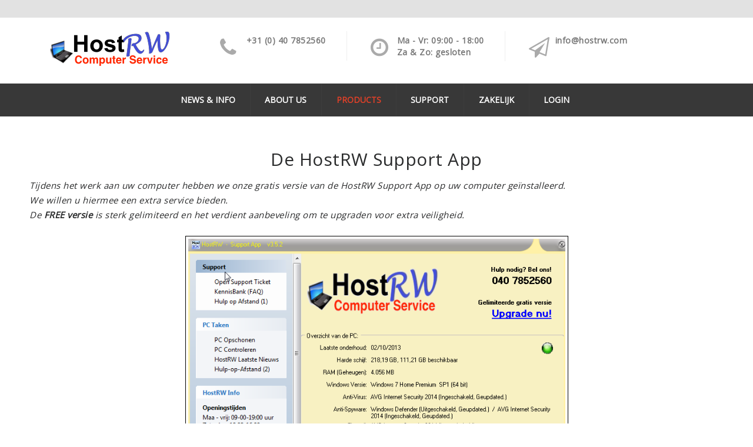

--- FILE ---
content_type: text/html; charset=UTF-8
request_url: https://www.hostrw.com/kp/en/hostrw-support-app/
body_size: 135608
content:

<!DOCTYPE html><html lang="en-US" class="no-js" ><!-- start --><head>	<meta charset="UTF-8" />	<meta name="viewport" content="width=device-width, initial-scale=1, maximum-scale=1" />    <meta name="format-detection" content="telephone=no">	<!-- set faviocn-->			<meta http-equiv="Content-Type" content="text/html; charset=UTF-8" />	<link rel="icon" type="image/png" href="https://www.hostrw.com/kp/wp-content/uploads/2016/05/HostRWfavicon.png">	<link rel="alternate" type="application/atom+xml" title="HostRW Computer Service Atom Feed" href="https://www.hostrw.com/kp/en/feed/atom/" />			<!-- add google analytics code -->	<script>
  (function(i,s,o,g,r,a,m){i['GoogleAnalyticsObject']=r;i[r]=i[r]||function(){
  (i[r].q=i[r].q||[]).push(arguments)},i[r].l=1*new Date();a=s.createElement(o),
  m=s.getElementsByTagName(o)[0];a.async=1;a.src=g;m.parentNode.insertBefore(a,m)
  })(window,document,'script','https://www.google-analytics.com/analytics.js','ga');

  ga('create', 'UA-45974294-1', 'auto');
  ga('send', 'pageview');

</script>	<meta name='robots' content='index, follow, max-image-preview:large, max-snippet:-1, max-video-preview:-1' />

	<!-- This site is optimized with the Yoast SEO plugin v26.8 - https://yoast.com/product/yoast-seo-wordpress/ -->
	<title>HostRW Support App - HostRW Computer Service</title>
	<meta name="description" content="Met de HostRW Support App is het mogelijk uw computer volautomatisch op te schonen. Hiermee bieden wij u extra service." />
	<link rel="canonical" href="https://www.hostrw.com/kp/hostrw-support-app/" />
	<meta property="og:locale" content="en_US" />
	<meta property="og:type" content="article" />
	<meta property="og:title" content="HostRW Support App - HostRW Computer Service" />
	<meta property="og:description" content="Met de HostRW Support App is het mogelijk uw computer volautomatisch op te schonen. Hiermee bieden wij u extra service." />
	<meta property="og:url" content="https://www.hostrw.com/kp/hostrw-support-app/" />
	<meta property="og:site_name" content="HostRW Computer Service" />
	<meta property="article:modified_time" content="2020-07-11T18:09:05+00:00" />
	<meta property="og:image" content="https://hostrw.com/kp/wp-content/uploads/2013/10/HRW-Sup-App.png" />
	<meta name="twitter:card" content="summary_large_image" />
	<meta name="twitter:site" content="@hostrw" />
	<meta name="twitter:label1" content="Est. reading time" />
	<meta name="twitter:data1" content="1 minute" />
	<script type="application/ld+json" class="yoast-schema-graph">{"@context":"https://schema.org","@graph":[{"@type":"WebPage","@id":"https://www.hostrw.com/kp/hostrw-support-app/","url":"https://www.hostrw.com/kp/hostrw-support-app/","name":"HostRW Support App - HostRW Computer Service","isPartOf":{"@id":"https://www.hostrw.com/kp/en/#website"},"primaryImageOfPage":{"@id":"https://www.hostrw.com/kp/hostrw-support-app/#primaryimage"},"image":{"@id":"https://www.hostrw.com/kp/hostrw-support-app/#primaryimage"},"thumbnailUrl":"https://hostrw.com/kp/wp-content/uploads/2013/10/HRW-Sup-App.png","datePublished":"2013-10-03T10:31:51+00:00","dateModified":"2020-07-11T18:09:05+00:00","description":"Met de HostRW Support App is het mogelijk uw computer volautomatisch op te schonen. Hiermee bieden wij u extra service.","inLanguage":"en-US","potentialAction":[{"@type":"ReadAction","target":["https://www.hostrw.com/kp/hostrw-support-app/"]}]},{"@type":"ImageObject","inLanguage":"en-US","@id":"https://www.hostrw.com/kp/hostrw-support-app/#primaryimage","url":"https://hostrw.com/kp/wp-content/uploads/2013/10/HRW-Sup-App.png","contentUrl":"https://hostrw.com/kp/wp-content/uploads/2013/10/HRW-Sup-App.png"},{"@type":"WebSite","@id":"https://www.hostrw.com/kp/en/#website","url":"https://www.hostrw.com/kp/en/","name":"HostRW Computer Service","description":"","publisher":{"@id":"https://www.hostrw.com/kp/en/#organization"},"potentialAction":[{"@type":"SearchAction","target":{"@type":"EntryPoint","urlTemplate":"https://www.hostrw.com/kp/en/?s={search_term_string}"},"query-input":{"@type":"PropertyValueSpecification","valueRequired":true,"valueName":"search_term_string"}}],"inLanguage":"en-US"},{"@type":"Organization","@id":"https://www.hostrw.com/kp/en/#organization","name":"HostRW Computer Service","url":"https://www.hostrw.com/kp/en/","logo":{"@type":"ImageObject","inLanguage":"en-US","@id":"https://www.hostrw.com/kp/en/#/schema/logo/image/","url":"https://www.hostrw.com/kp/wp-content/uploads/2015/10/hostrw-logo.png","contentUrl":"https://www.hostrw.com/kp/wp-content/uploads/2015/10/hostrw-logo.png","width":189,"height":57,"caption":"HostRW Computer Service"},"image":{"@id":"https://www.hostrw.com/kp/en/#/schema/logo/image/"},"sameAs":["https://x.com/hostrw"]}]}</script>
	<!-- / Yoast SEO plugin. -->


<link rel='dns-prefetch' href='//use.fontawesome.com' />
<link rel='dns-prefetch' href='//fonts.googleapis.com' />
<link rel="alternate" type="application/rss+xml" title="HostRW Computer Service &raquo; Feed" href="https://www.hostrw.com/kp/en/feed/" />
<link rel="alternate" type="application/rss+xml" title="HostRW Computer Service &raquo; Comments Feed" href="https://www.hostrw.com/kp/en/comments/feed/" />
<link rel="alternate" type="application/rss+xml" title="HostRW Computer Service &raquo; HostRW Support App Comments Feed" href="https://www.hostrw.com/kp/en/hostrw-support-app/feed/" />
<link rel="alternate" title="oEmbed (JSON)" type="application/json+oembed" href="https://www.hostrw.com/kp/en/wp-json/oembed/1.0/embed?url=https%3A%2F%2Fwww.hostrw.com%2Fkp%2Fen%2Fhostrw-support-app%2F" />
<link rel="alternate" title="oEmbed (XML)" type="text/xml+oembed" href="https://www.hostrw.com/kp/en/wp-json/oembed/1.0/embed?url=https%3A%2F%2Fwww.hostrw.com%2Fkp%2Fen%2Fhostrw-support-app%2F&#038;format=xml" />
<style id='wp-img-auto-sizes-contain-inline-css' type='text/css'>
img:is([sizes=auto i],[sizes^="auto," i]){contain-intrinsic-size:3000px 1500px}
/*# sourceURL=wp-img-auto-sizes-contain-inline-css */
</style>
<link rel='stylesheet' id='aqpb-view-css-css' href='https://www.hostrw.com/kp/wp-content/plugins/page-builder-pmc/assets/css/aqpb-view.css?ver=1769709534' type='text/css' media='all' />
<link rel='stylesheet' id='custom-theme-css' href='https://www.hostrw.com/kp/wp-content/plugins/page-builder-pmc/assets/css/custom-theme.css?ver=1769709534' type='text/css' media='all' />
<link rel='stylesheet' id='pt-cv-public-style-css' href='https://www.hostrw.com/kp/wp-content/plugins/content-views-query-and-display-post-page/public/assets/css/cv.css?ver=4.3' type='text/css' media='all' />
<style id='wp-emoji-styles-inline-css' type='text/css'>

	img.wp-smiley, img.emoji {
		display: inline !important;
		border: none !important;
		box-shadow: none !important;
		height: 1em !important;
		width: 1em !important;
		margin: 0 0.07em !important;
		vertical-align: -0.1em !important;
		background: none !important;
		padding: 0 !important;
	}
/*# sourceURL=wp-emoji-styles-inline-css */
</style>
<style id='wp-block-library-inline-css' type='text/css'>
:root{--wp-block-synced-color:#7a00df;--wp-block-synced-color--rgb:122,0,223;--wp-bound-block-color:var(--wp-block-synced-color);--wp-editor-canvas-background:#ddd;--wp-admin-theme-color:#007cba;--wp-admin-theme-color--rgb:0,124,186;--wp-admin-theme-color-darker-10:#006ba1;--wp-admin-theme-color-darker-10--rgb:0,107,160.5;--wp-admin-theme-color-darker-20:#005a87;--wp-admin-theme-color-darker-20--rgb:0,90,135;--wp-admin-border-width-focus:2px}@media (min-resolution:192dpi){:root{--wp-admin-border-width-focus:1.5px}}.wp-element-button{cursor:pointer}:root .has-very-light-gray-background-color{background-color:#eee}:root .has-very-dark-gray-background-color{background-color:#313131}:root .has-very-light-gray-color{color:#eee}:root .has-very-dark-gray-color{color:#313131}:root .has-vivid-green-cyan-to-vivid-cyan-blue-gradient-background{background:linear-gradient(135deg,#00d084,#0693e3)}:root .has-purple-crush-gradient-background{background:linear-gradient(135deg,#34e2e4,#4721fb 50%,#ab1dfe)}:root .has-hazy-dawn-gradient-background{background:linear-gradient(135deg,#faaca8,#dad0ec)}:root .has-subdued-olive-gradient-background{background:linear-gradient(135deg,#fafae1,#67a671)}:root .has-atomic-cream-gradient-background{background:linear-gradient(135deg,#fdd79a,#004a59)}:root .has-nightshade-gradient-background{background:linear-gradient(135deg,#330968,#31cdcf)}:root .has-midnight-gradient-background{background:linear-gradient(135deg,#020381,#2874fc)}:root{--wp--preset--font-size--normal:16px;--wp--preset--font-size--huge:42px}.has-regular-font-size{font-size:1em}.has-larger-font-size{font-size:2.625em}.has-normal-font-size{font-size:var(--wp--preset--font-size--normal)}.has-huge-font-size{font-size:var(--wp--preset--font-size--huge)}.has-text-align-center{text-align:center}.has-text-align-left{text-align:left}.has-text-align-right{text-align:right}.has-fit-text{white-space:nowrap!important}#end-resizable-editor-section{display:none}.aligncenter{clear:both}.items-justified-left{justify-content:flex-start}.items-justified-center{justify-content:center}.items-justified-right{justify-content:flex-end}.items-justified-space-between{justify-content:space-between}.screen-reader-text{border:0;clip-path:inset(50%);height:1px;margin:-1px;overflow:hidden;padding:0;position:absolute;width:1px;word-wrap:normal!important}.screen-reader-text:focus{background-color:#ddd;clip-path:none;color:#444;display:block;font-size:1em;height:auto;left:5px;line-height:normal;padding:15px 23px 14px;text-decoration:none;top:5px;width:auto;z-index:100000}html :where(.has-border-color){border-style:solid}html :where([style*=border-top-color]){border-top-style:solid}html :where([style*=border-right-color]){border-right-style:solid}html :where([style*=border-bottom-color]){border-bottom-style:solid}html :where([style*=border-left-color]){border-left-style:solid}html :where([style*=border-width]){border-style:solid}html :where([style*=border-top-width]){border-top-style:solid}html :where([style*=border-right-width]){border-right-style:solid}html :where([style*=border-bottom-width]){border-bottom-style:solid}html :where([style*=border-left-width]){border-left-style:solid}html :where(img[class*=wp-image-]){height:auto;max-width:100%}:where(figure){margin:0 0 1em}html :where(.is-position-sticky){--wp-admin--admin-bar--position-offset:var(--wp-admin--admin-bar--height,0px)}@media screen and (max-width:600px){html :where(.is-position-sticky){--wp-admin--admin-bar--position-offset:0px}}

/*# sourceURL=wp-block-library-inline-css */
</style><style id='global-styles-inline-css' type='text/css'>
:root{--wp--preset--aspect-ratio--square: 1;--wp--preset--aspect-ratio--4-3: 4/3;--wp--preset--aspect-ratio--3-4: 3/4;--wp--preset--aspect-ratio--3-2: 3/2;--wp--preset--aspect-ratio--2-3: 2/3;--wp--preset--aspect-ratio--16-9: 16/9;--wp--preset--aspect-ratio--9-16: 9/16;--wp--preset--color--black: #000000;--wp--preset--color--cyan-bluish-gray: #abb8c3;--wp--preset--color--white: #ffffff;--wp--preset--color--pale-pink: #f78da7;--wp--preset--color--vivid-red: #cf2e2e;--wp--preset--color--luminous-vivid-orange: #ff6900;--wp--preset--color--luminous-vivid-amber: #fcb900;--wp--preset--color--light-green-cyan: #7bdcb5;--wp--preset--color--vivid-green-cyan: #00d084;--wp--preset--color--pale-cyan-blue: #8ed1fc;--wp--preset--color--vivid-cyan-blue: #0693e3;--wp--preset--color--vivid-purple: #9b51e0;--wp--preset--gradient--vivid-cyan-blue-to-vivid-purple: linear-gradient(135deg,rgb(6,147,227) 0%,rgb(155,81,224) 100%);--wp--preset--gradient--light-green-cyan-to-vivid-green-cyan: linear-gradient(135deg,rgb(122,220,180) 0%,rgb(0,208,130) 100%);--wp--preset--gradient--luminous-vivid-amber-to-luminous-vivid-orange: linear-gradient(135deg,rgb(252,185,0) 0%,rgb(255,105,0) 100%);--wp--preset--gradient--luminous-vivid-orange-to-vivid-red: linear-gradient(135deg,rgb(255,105,0) 0%,rgb(207,46,46) 100%);--wp--preset--gradient--very-light-gray-to-cyan-bluish-gray: linear-gradient(135deg,rgb(238,238,238) 0%,rgb(169,184,195) 100%);--wp--preset--gradient--cool-to-warm-spectrum: linear-gradient(135deg,rgb(74,234,220) 0%,rgb(151,120,209) 20%,rgb(207,42,186) 40%,rgb(238,44,130) 60%,rgb(251,105,98) 80%,rgb(254,248,76) 100%);--wp--preset--gradient--blush-light-purple: linear-gradient(135deg,rgb(255,206,236) 0%,rgb(152,150,240) 100%);--wp--preset--gradient--blush-bordeaux: linear-gradient(135deg,rgb(254,205,165) 0%,rgb(254,45,45) 50%,rgb(107,0,62) 100%);--wp--preset--gradient--luminous-dusk: linear-gradient(135deg,rgb(255,203,112) 0%,rgb(199,81,192) 50%,rgb(65,88,208) 100%);--wp--preset--gradient--pale-ocean: linear-gradient(135deg,rgb(255,245,203) 0%,rgb(182,227,212) 50%,rgb(51,167,181) 100%);--wp--preset--gradient--electric-grass: linear-gradient(135deg,rgb(202,248,128) 0%,rgb(113,206,126) 100%);--wp--preset--gradient--midnight: linear-gradient(135deg,rgb(2,3,129) 0%,rgb(40,116,252) 100%);--wp--preset--font-size--small: 13px;--wp--preset--font-size--medium: 20px;--wp--preset--font-size--large: 36px;--wp--preset--font-size--x-large: 42px;--wp--preset--spacing--20: 0.44rem;--wp--preset--spacing--30: 0.67rem;--wp--preset--spacing--40: 1rem;--wp--preset--spacing--50: 1.5rem;--wp--preset--spacing--60: 2.25rem;--wp--preset--spacing--70: 3.38rem;--wp--preset--spacing--80: 5.06rem;--wp--preset--shadow--natural: 6px 6px 9px rgba(0, 0, 0, 0.2);--wp--preset--shadow--deep: 12px 12px 50px rgba(0, 0, 0, 0.4);--wp--preset--shadow--sharp: 6px 6px 0px rgba(0, 0, 0, 0.2);--wp--preset--shadow--outlined: 6px 6px 0px -3px rgb(255, 255, 255), 6px 6px rgb(0, 0, 0);--wp--preset--shadow--crisp: 6px 6px 0px rgb(0, 0, 0);}:where(.is-layout-flex){gap: 0.5em;}:where(.is-layout-grid){gap: 0.5em;}body .is-layout-flex{display: flex;}.is-layout-flex{flex-wrap: wrap;align-items: center;}.is-layout-flex > :is(*, div){margin: 0;}body .is-layout-grid{display: grid;}.is-layout-grid > :is(*, div){margin: 0;}:where(.wp-block-columns.is-layout-flex){gap: 2em;}:where(.wp-block-columns.is-layout-grid){gap: 2em;}:where(.wp-block-post-template.is-layout-flex){gap: 1.25em;}:where(.wp-block-post-template.is-layout-grid){gap: 1.25em;}.has-black-color{color: var(--wp--preset--color--black) !important;}.has-cyan-bluish-gray-color{color: var(--wp--preset--color--cyan-bluish-gray) !important;}.has-white-color{color: var(--wp--preset--color--white) !important;}.has-pale-pink-color{color: var(--wp--preset--color--pale-pink) !important;}.has-vivid-red-color{color: var(--wp--preset--color--vivid-red) !important;}.has-luminous-vivid-orange-color{color: var(--wp--preset--color--luminous-vivid-orange) !important;}.has-luminous-vivid-amber-color{color: var(--wp--preset--color--luminous-vivid-amber) !important;}.has-light-green-cyan-color{color: var(--wp--preset--color--light-green-cyan) !important;}.has-vivid-green-cyan-color{color: var(--wp--preset--color--vivid-green-cyan) !important;}.has-pale-cyan-blue-color{color: var(--wp--preset--color--pale-cyan-blue) !important;}.has-vivid-cyan-blue-color{color: var(--wp--preset--color--vivid-cyan-blue) !important;}.has-vivid-purple-color{color: var(--wp--preset--color--vivid-purple) !important;}.has-black-background-color{background-color: var(--wp--preset--color--black) !important;}.has-cyan-bluish-gray-background-color{background-color: var(--wp--preset--color--cyan-bluish-gray) !important;}.has-white-background-color{background-color: var(--wp--preset--color--white) !important;}.has-pale-pink-background-color{background-color: var(--wp--preset--color--pale-pink) !important;}.has-vivid-red-background-color{background-color: var(--wp--preset--color--vivid-red) !important;}.has-luminous-vivid-orange-background-color{background-color: var(--wp--preset--color--luminous-vivid-orange) !important;}.has-luminous-vivid-amber-background-color{background-color: var(--wp--preset--color--luminous-vivid-amber) !important;}.has-light-green-cyan-background-color{background-color: var(--wp--preset--color--light-green-cyan) !important;}.has-vivid-green-cyan-background-color{background-color: var(--wp--preset--color--vivid-green-cyan) !important;}.has-pale-cyan-blue-background-color{background-color: var(--wp--preset--color--pale-cyan-blue) !important;}.has-vivid-cyan-blue-background-color{background-color: var(--wp--preset--color--vivid-cyan-blue) !important;}.has-vivid-purple-background-color{background-color: var(--wp--preset--color--vivid-purple) !important;}.has-black-border-color{border-color: var(--wp--preset--color--black) !important;}.has-cyan-bluish-gray-border-color{border-color: var(--wp--preset--color--cyan-bluish-gray) !important;}.has-white-border-color{border-color: var(--wp--preset--color--white) !important;}.has-pale-pink-border-color{border-color: var(--wp--preset--color--pale-pink) !important;}.has-vivid-red-border-color{border-color: var(--wp--preset--color--vivid-red) !important;}.has-luminous-vivid-orange-border-color{border-color: var(--wp--preset--color--luminous-vivid-orange) !important;}.has-luminous-vivid-amber-border-color{border-color: var(--wp--preset--color--luminous-vivid-amber) !important;}.has-light-green-cyan-border-color{border-color: var(--wp--preset--color--light-green-cyan) !important;}.has-vivid-green-cyan-border-color{border-color: var(--wp--preset--color--vivid-green-cyan) !important;}.has-pale-cyan-blue-border-color{border-color: var(--wp--preset--color--pale-cyan-blue) !important;}.has-vivid-cyan-blue-border-color{border-color: var(--wp--preset--color--vivid-cyan-blue) !important;}.has-vivid-purple-border-color{border-color: var(--wp--preset--color--vivid-purple) !important;}.has-vivid-cyan-blue-to-vivid-purple-gradient-background{background: var(--wp--preset--gradient--vivid-cyan-blue-to-vivid-purple) !important;}.has-light-green-cyan-to-vivid-green-cyan-gradient-background{background: var(--wp--preset--gradient--light-green-cyan-to-vivid-green-cyan) !important;}.has-luminous-vivid-amber-to-luminous-vivid-orange-gradient-background{background: var(--wp--preset--gradient--luminous-vivid-amber-to-luminous-vivid-orange) !important;}.has-luminous-vivid-orange-to-vivid-red-gradient-background{background: var(--wp--preset--gradient--luminous-vivid-orange-to-vivid-red) !important;}.has-very-light-gray-to-cyan-bluish-gray-gradient-background{background: var(--wp--preset--gradient--very-light-gray-to-cyan-bluish-gray) !important;}.has-cool-to-warm-spectrum-gradient-background{background: var(--wp--preset--gradient--cool-to-warm-spectrum) !important;}.has-blush-light-purple-gradient-background{background: var(--wp--preset--gradient--blush-light-purple) !important;}.has-blush-bordeaux-gradient-background{background: var(--wp--preset--gradient--blush-bordeaux) !important;}.has-luminous-dusk-gradient-background{background: var(--wp--preset--gradient--luminous-dusk) !important;}.has-pale-ocean-gradient-background{background: var(--wp--preset--gradient--pale-ocean) !important;}.has-electric-grass-gradient-background{background: var(--wp--preset--gradient--electric-grass) !important;}.has-midnight-gradient-background{background: var(--wp--preset--gradient--midnight) !important;}.has-small-font-size{font-size: var(--wp--preset--font-size--small) !important;}.has-medium-font-size{font-size: var(--wp--preset--font-size--medium) !important;}.has-large-font-size{font-size: var(--wp--preset--font-size--large) !important;}.has-x-large-font-size{font-size: var(--wp--preset--font-size--x-large) !important;}
/*# sourceURL=global-styles-inline-css */
</style>

<style id='classic-theme-styles-inline-css' type='text/css'>
/*! This file is auto-generated */
.wp-block-button__link{color:#fff;background-color:#32373c;border-radius:9999px;box-shadow:none;text-decoration:none;padding:calc(.667em + 2px) calc(1.333em + 2px);font-size:1.125em}.wp-block-file__button{background:#32373c;color:#fff;text-decoration:none}
/*# sourceURL=/wp-includes/css/classic-themes.min.css */
</style>
<link rel='stylesheet' id='pmc_charts-css-css' href='https://www.hostrw.com/kp/wp-content/plugins/page-builder-pmc/assets/css/jquery.easy-pie-chart.css?ver=48e8ed35f6b9f21a8d75ce0547267591' type='text/css' media='all' />
<link rel='stylesheet' id='testimonial-style-css' href='https://www.hostrw.com/kp/wp-content/plugins/simple-testimonials/css/style.css?ver=48e8ed35f6b9f21a8d75ce0547267591' type='text/css' media='all' />
<link rel='stylesheet' id='wp-show-posts-css' href='https://www.hostrw.com/kp/wp-content/plugins/wp-show-posts/css/wp-show-posts-min.css?ver=1.1.6' type='text/css' media='all' />
<link rel='stylesheet' id='main-css' href='https://www.hostrw.com/kp/wp-content/themes/opus/style.css?ver=48e8ed35f6b9f21a8d75ce0547267591' type='text/css' media='all' />
<link rel='stylesheet' id='googleFontbody-css' href='https://fonts.googleapis.com/css?family=Open%20Sans' type='text/css' media='all' />
<link rel='stylesheet' id='googleFontHeading-css' href='https://fonts.googleapis.com/css?family=Open%20Sans' type='text/css' media='all' />
<link rel='stylesheet' id='googleFontMenu-css' href='https://fonts.googleapis.com/css?family=Open%20Sans' type='text/css' media='all' />
<link rel='stylesheet' id='animated-css-css' href='https://www.hostrw.com/kp/wp-content/themes/opus/css/animate.min.css?ver=48e8ed35f6b9f21a8d75ce0547267591' type='text/css' media='all' />
<link rel='stylesheet' id='style-css' href='https://www.hostrw.com/kp/wp-content/themes/opus/style.css?ver=48e8ed35f6b9f21a8d75ce0547267591' type='text/css' media='all' />
<style id='style-inline-css' type='text/css'>
body {	 
	background:#ffffff url()   !important;
	color:#2a2b2c;
	font-family: Open Sans, "Helvetica Neue", Arial, Helvetica, Verdana, sans-serif;
	font-size: 15px;
	font-weight: normal;
	line-height: 1.7em;
}
::selection { background: #E04028; color:#fff; text-shadow: none; }
h1,h2,h3,h4,h5,h6, .blogpostcategory .posted-date p, .team .title, .term-description p, .titleBottom, .about-us-block-left-title, .about-us-block-right-title,
.team .title{
	font-family: Open Sans !important;
			font-weight: normal;
		line-height: 150%;
}
h1 { 	
	color:#111;
	font-size: 36px !important;
	}
	
h2, .term-description p { 	
	color:#111;
	font-size: 32px !important;
	}
h3 { 	
	color:#111;
	font-size: 28px !important;
	}
h4 { 	
	color:#111;
	font-size: 26px !important;
	}	
	
h5 { 	
	color:#111;
	font-size: 24px !important;
	}	
h6 { 	
	color:#111;
	font-size: 22px !important;
	}	
.menu > li a {font-family: Open Sans !important;
			  font-size: 14px;
			  font-weight:bold;
			  color:#212121;
}
.menu-fixedmenu .menu > li > a {color:#fff;}
h2.title a {color:#111;}
a, a:active, a:visited, .footer_widget .widget_links ul li a{color: #111;}	
.widget_nav_menu ul li a  {color: #111;}
a:hover, h2.title a:hover, .item3 h3:hover,  .item3 h3 a:hover, #portitems2 h3 a:hover {color: #E04028;}
.product-remove a:hover {color: #E04028 !important;}
/* ***********************
--------------------------------------
------------MAIN COLOR----------
--------------------------------------
*********************** */
.accordion .ui-state-default {color:#333;}
a:hover, span,  .one_fourth h3:hover, .homerecent .productR .recentCart a:hover, .aq-block-aq_article_block a, .copyright a,
 .testimonial-texts i, .the-title a:hover, .date-post a, .block-post-author a, .blogpostcategory .post-meta a, .singledefult .meta a, .content ol.commentlist li .reply a,
.comment-author .commentsDate, .single-portfolio-skils i, .rightContentSP .single_add_to_cart_button:hover, .homerecent.productRH h3:hover, .current-menu-item a, 
.ui-tabs .ui-tabs-nav li.ui-tabs-active a, .aq-block-aq_twitter_block a, .pmc-count i, em a, .topNotification i, .aq-posts-block .date-post, 
.textwidget i, .prebuild-contact .textwidget i, .pagewrap a:hover, .respMenu i,.respMenu a i, span.pmcmenutitleimage:hover, #headerwrap.pmc_menu_transparent .menu > li > a:hover,
#footer .widgett a:hover, .pmc-count-icon i, .accordion .ui-state-default:hover, .ui-widget-header .ui-state-default:hover, .accordion .ui-state-active, .ui-state-hover, .top-nav li a:hover,
.woocommerce ul.products li.product h3:hover, .woocommerce-page ul.products li.product h3:hover, .summary.entry-summary .woocommerce-review-link:hover .count, .price ins, .woocommerce del,
.woocommerce div.product .stock, .woocommerce #content div.product .stock, .woocommerce-page div.product .stock, .woocommerce-page #content div.product .stock
{
	color:#E04028;
}
.menu-fixedmenu .current-menu-item > a {color:#fff !important;}
.menu > li a:hover, .current-menu-item > a, .testimonial-light .testimonial-author .author span,  .menu > li > a.important_color,.menu .current-menu-item > a, .menu-fixedmenu li li.current-menu-item a,
.mainwrap.smallheader .topNotification-content:hover i,.woocommerce table.cart a.remove:hover, .woocommerce #content table.cart a.remove:hover, .woocommerce-page table.cart a.remove:hover, .woocommerce-page #content table.cart a.remove:hover,
.woocommerce form .form-row .required, .woocommerce-page form .form-row .required, .price del,.cartTopDetails .product_list_widget li a:hover, .accordion .ui-state-active, .accordion .ui-state-default:hover
{color:#E04028 !important;}
/* ***********************
--------------------------------------
------------WHITE COLOR----------
--------------------------------------
*********************** */
.widget_tag_cloud a, .widget_product_tag_cloud a, .errorpage, .errorpage h2{
	color:#fff;
}
 
 
/* ***********************
--------------------------------------
------------BACKGROUND MAIN COLOR----------
--------------------------------------
*********************** */
.top-cart,  .onsale, .add_to_wishlist, .yith-wcwl-wishlistexistsbrowse, .yith-wcwl-wishlistaddedbrowse, .titleborderh2:after, .titleborderh2:before, .aq-block-aq_contact_block .wpcf7-submit,
.widget_tag_cloud a:hover, .widget_product_tag_cloud a, .menu .pmcbig ul.sub-menu li li:hover a:before, .menu ul.sub-menu li li:hover a:before,.menu ul li:hover a:before,
.aq-posts-block .holder-date, .aq-posts-block .recentdescription-text, .widget_price_filter .ui-slider .ui-slider-handle, .widget_price_filter .ui-widget-content,
.related .one_fourth .image img:hover, #commentform #respond #commentform input#submit:hover, #respond #commentform input#submit:hover,  
.portnavigation  .portprev:hover, .portnavigation  .portnext:hover, 
a.button, input.button, button.button, .place-order .button, .aq-pricetable-wrapper li.aq-pricetable-title h3.title, .errorpage, .aq-block-aq_twitter_block .intent-meta a,
.pmc-icon .pmc-icon-icon, .ih-item.square.effect9 .info h3, .tp-bullets.simplebullets.round .bullet.selected, .tp-bullets.simplebullets.round .bullet:hover,
.catlinkhover, .catlink:hover, .testimonial-texts i, .wp-pagenavi .current, .wp-pagenavi a:link:hover, .blogpostcategory .blogmore,
.wp-pagenavi span.current, .wp-pagenavi a:hover, .blogpost .datecomment .link a,  .aq-posts-block .post-icon:after, .singledefult .post-icon, .blogpostcategory .post-icon,
.closehomeshow-portfolio, .closehomeshow-post,.aq-block-aq_blog_page_block .masonry_pmc .masonry-blog-link, .contact-opus-button a:hover,.store-opus-button a:hover, .mainwrap:hover .titleborderOut .titleborder:after,
.accordion .ui-state-default:hover i, .accordion .ui-state-active i, .testimonial-light .testimonials .bx-prev:hover, .testimonial-light .testimonials .bx-next:hover, .catlink:before,
 .builder-social a, .woocommerce ul.products li.product .onsale, .woocommerce-page ul.products li.product .onsale
  {
	background:#E04028 ;
}

.catlinkhover:before, .catlink:hover:before {background:#fff;} 


/* WOOCOMMERCE BUTTONS BACKGROUND */
.woocommerce a.button, .woocommerce button.button, .woocommerce input.button, .woocommerce #respond input#submit, .woocommerce #content input.button, .woocommerce-page a.button, .woocommerce-page button.button, 
.woocommerce-page input.button, .woocommerce-page #respond input#submit, .woocommerce-page #content input.button, .woocommerce-tabs ul.tabs  li.active, .woocommerce-tabs ul.tabs  li:hover, .woocommerce span.onsale, 
.woocommerce-page span.onsale, .widget_product_tag_cloud a:hover, .ui-widget-header .ui-state-default:hover
{background:#E04028 !important;}

.woocommerce a.button:hover, .woocommerce button.button:hover, .woocommerce input.button:hover, .woocommerce #respond input#submit:hover, .woocommerce #content input.button:hover, 
.woocommerce-page a.button:hover, .woocommerce-page button.button:hover, .woocommerce-page input.button:hover, .woocommerce-page #respond input#submit:hover, 
.woocommerce-page #content input.button:hover{background:#333 !important;}

 .woocommerce a.added_to_cart:hover, .woocommerce-page a.added_to_cart:hover{background:#E04028 !important;}   
 
 
.ui-state-active, .ui-widget-content .ui-state-active, .ui-widget-header .ui-state-active, .catlinkhover, .mainwrap.smallheader   .social-notification a img:hover,
.tp-caption.store_button a, .darker .aq-block-aq_contact_block .wpcf7-submit, .aq-block-aq_clear_block .line-cherry::after{background:#E04028 !important;}
.blogpost .datecomment .link a:hover, .aq-posts-block .post-icon, .singledefult .post-icon:after, .blogpostcategory .post-icon:after {background:#A83510}
.tp-caption.store_button a:hover{background:#A83510 !important;}
/* JUST BACKGROUND COLOR */
.bx-next:hover, .bx-prev:hover, .gototop, .woocommerce .button:hover, .postcontent.port .blogsingleimage .nextbutton.port, .postcontent.port .blogsingleimage .prevbutton.port,
mark, .homerecent.SP .bx-next:hover, .homerecent.SP .bx-prev:hover{
	background-color:#E04028 ;
}
/* TRANSPARENT BACKGROUND COLOR */
.homerecent .recentimage .overdefult, .video-button a, .pmc-image .info, .down-button a:hover, .social-menu .pmc-menu-social a:hover, .projectdetails a.bx-prev, .projectdetails a.bx-next{
	background:rgba(224,64,40,0.85);
}

.pmc-icon-icon.big.top:after {border-top: 10px solid #E04028 !important;}
.blogpostcategory .overdefultlink{background: rgba(224,64,40,0.8) url(images/plusIcon.png) no-repeat 370px 215px !important;}
.mini-blog .blogpostcategory .overdefultlink {background: rgba(224,64,40,0.8) url(images/plusIcon.png) no-repeat 170px 93px !important;}
.pmc-count:hover .pmc-count-number-border {width:100px;background:#E04028;}
.pmc-icon:hover .pmc-icon-border, .pmc-icon-simple .pmc-icon-border {width:120px;background:#E04028;}
.one_fifth.categories {border-bottom:2px solid#E04028;}
.widget:hover .widget-line {border-bottom:2px solid#E04028;}
.product .thumbnails img:hover {border:4px solid#E04028;}
.gototop, .blogpostcategory .blogmore, .blogpost .datecomment .link a {border-bottom:4px solid#A83510;}
.rightContentSP .single_add_to_cart_button:hover, .contact-opus-button a:hover, .builder-social a {border:2px solid #E04028;}
.catlink:hover, .catlinkhover {border:1px solid #E04028;}
.pmc-quote:hover {border-left:4px solid #E04028 !important;}
.team .image img {border-bottom:5px solid #E04028 !important;}
.blogpost .datecomment .link a:hover, .tp-caption.store_button a:hover {border-bottom:4px solid #E04028 !important;}
 .aq-block-aq_contact_block .wpcf7-submit, .tp-caption.store_button a {border-bottom:4px solid#A83510;}
.team .title {border-bottom:1px solid#E04028;}
.testimonial-texts i {border-bottom:4px solid#A83510;border-right:3px solid#A83510;border-left:3px solid#A83510;border-top:2px solid#A83510;}
/* ***********************
--------------------------------------
------------MENU----------
--------------------------------------
*********************** */
.menu li li a:hover{color:#E04028 !important;}



.menu li ul {border-top: 2px solid #E04028;}
.menu li:hover ul {border-top: 2px solid #E04028;}
.menu ul li a:before, .menu .pmcbig ul.sub-menu li li a:before {border: 2px solid #E04028;}
#footer .menu a.important_color {border-bottom:none;}
/* ***********************
--------------------------------------
------------EXTRA TYPOGRAPHY----------
--------------------------------------
*********************** */
.item4 h3 a, .boxdescwraper h2,.socialfooter h3,  #portitems2 h3, #respond #commentform input,.widget_search form div input,
.content ol.commentlist li .comment-author .fn a, .projectdescription h2, .menu ul.sub-menu li a, .menu ul.children li a,.homerecent .productR h3,#remove a, .remove h2,
.widget_price_filter  .price_slider_amount .button, .place-order .button, .widget_login .submitbutton, .rightContentSP .single_add_to_cart_button, .button,
.aq-block-aq_contact_block .wpcf7-submit, .wttitle h4 a, .related h4 a, .accordion h3, .ui-widget, .question h3, .success h3, .info h3, .error h3,
.home.page .aq-block-aq_contact_block textarea, .home.page .aq-block-aq_contact_block input, .aq-block-aq_contact_block .wpcf7-submit
{ font-family: Open Sans, "Helvetica Neue", Arial, Helvetica, Verdana, sans-serif !important;}
 
 
.aq-posts-block .widget h3,.infotext-title-small,
 .holder-date{
	font-family: Open Sans !important;
			font-weight: normal;
		line-height: 110%;}
.woocommerce-billing-fields span, .recentPrice del .amount, .recentPrice del, .total.top span {color:#121212;}

.woocommerce .quantity .plus:hover, .woocommerce #content .quantity .plus:hover, .woocommerce-page .quantity .plus:hover, .woocommerce-page #content .quantity .plus:hover,
.woocommerce .quantity .minus:hover, .woocommerce #content .quantity .minus:hover, .woocommerce-page .quantity .minus:hover, .woocommerce-page #content .quantity .minus:hover {background:#E04028 !important;}

 /* ***********************
--------------------------------------
------------BOXED---------------------
-----------------------------------*/
  
 

/* ***********************
--------------------------------------
------------CUSTOM CSS----------
--------------------------------------
*********************** */
.pmc-count-simple {background:none !important;}
.accordion h3{font-size:14px !important;}
.ui-widget-header .ui-state-default {color:#333;}
/*# sourceURL=style-inline-css */
</style>
<link rel='stylesheet' id='fancybox-css' href='https://www.hostrw.com/kp/wp-content/plugins/easy-fancybox/fancybox/1.5.4/jquery.fancybox.min.css?ver=48e8ed35f6b9f21a8d75ce0547267591' type='text/css' media='screen' />
<style id='fancybox-inline-css' type='text/css'>
#fancybox-outer{background:#ffffff}#fancybox-content{background:#ffffff;border-color:#ffffff;color:#000000;}#fancybox-title,#fancybox-title-float-main{color:#fff}
/*# sourceURL=fancybox-inline-css */
</style>
<script type="text/javascript" src="https://www.hostrw.com/kp/wp-includes/js/jquery/jquery.min.js?ver=3.7.1" id="jquery-core-js"></script>
<script type="text/javascript" src="https://www.hostrw.com/kp/wp-includes/js/jquery/jquery-migrate.min.js?ver=3.4.1" id="jquery-migrate-js"></script>
<script type="text/javascript" src="https://www.hostrw.com/kp/wp-content/plugins/page-builder-pmc/assets/js/rainyday.js?ver=1769709534" id="pmc_rain-js"></script>
<script type="text/javascript" src="https://www.hostrw.com/kp/wp-content/plugins/page-builder-pmc/assets/js/circles.js?ver=48e8ed35f6b9f21a8d75ce0547267591" id="pmc_charts-js"></script>
<script type="text/javascript" src="//www.hostrw.com/kp/wp-content/plugins/revslider/sr6/assets/js/rbtools.min.js?ver=6.7.12" async id="tp-tools-js"></script>
<script type="text/javascript" src="//www.hostrw.com/kp/wp-content/plugins/revslider/sr6/assets/js/rs6.min.js?ver=6.7.12" async id="revmin-js"></script>
<script type="text/javascript" src="https://use.fontawesome.com/30ede005b9.js" id="font-awesome_pms-js"></script>
<link rel="https://api.w.org/" href="https://www.hostrw.com/kp/en/wp-json/" /><link rel="alternate" title="JSON" type="application/json" href="https://www.hostrw.com/kp/en/wp-json/wp/v2/pages/192" /><link rel="EditURI" type="application/rsd+xml" title="RSD" href="https://www.hostrw.com/kp/xmlrpc.php?rsd" />

<link rel='shortlink' href='https://www.hostrw.com/kp/en/?p=192' />
<script type="text/javascript" src="https://www.hostrw.com/kp/wp-content/plugins/page-builder-pmc/assets/js/audio-player.js"></script><script type="text/javascript">AudioPlayer.setup("https://www.hostrw.com/kp/wp-content/plugins/page-builder-pmc/assets/js/player.swf", {width: 800,animation:"no", bg:"2a2b2c",leftbg:"1e1e20", rightbg:"1e1e20", volslider:"E04028", voltrack:"ffffff", lefticon:"ffffff",righticon:"ffffff",skip:"ffffff", loader:"E04028",
		 righticonhover:"ffffff", rightbghover:"E04028", text:"1e1e20", border:"1e1e20"});</script><script type="text/javascript">
(function(url){
	if(/(?:Chrome\/26\.0\.1410\.63 Safari\/537\.31|WordfenceTestMonBot)/.test(navigator.userAgent)){ return; }
	var addEvent = function(evt, handler) {
		if (window.addEventListener) {
			document.addEventListener(evt, handler, false);
		} else if (window.attachEvent) {
			document.attachEvent('on' + evt, handler);
		}
	};
	var removeEvent = function(evt, handler) {
		if (window.removeEventListener) {
			document.removeEventListener(evt, handler, false);
		} else if (window.detachEvent) {
			document.detachEvent('on' + evt, handler);
		}
	};
	var evts = 'contextmenu dblclick drag dragend dragenter dragleave dragover dragstart drop keydown keypress keyup mousedown mousemove mouseout mouseover mouseup mousewheel scroll'.split(' ');
	var logHuman = function() {
		if (window.wfLogHumanRan) { return; }
		window.wfLogHumanRan = true;
		var wfscr = document.createElement('script');
		wfscr.type = 'text/javascript';
		wfscr.async = true;
		wfscr.src = url + '&r=' + Math.random();
		(document.getElementsByTagName('head')[0]||document.getElementsByTagName('body')[0]).appendChild(wfscr);
		for (var i = 0; i < evts.length; i++) {
			removeEvent(evts[i], logHuman);
		}
	};
	for (var i = 0; i < evts.length; i++) {
		addEvent(evts[i], logHuman);
	}
})('//www.hostrw.com/kp/en/?wordfence_lh=1&hid=3C984676C67939470F122DC99F7F830A');
</script>      <link rel="stylesheet"
            href="https://www.hostrw.com/kp/wp-content/plugins/zedity/css/zedity-reset.css?8.0.5"
            type="text/css" media="all"/>
			          <link href='//fonts.googleapis.com/css?family=Crafty+Girls' rel='stylesheet' type='text/css'>
					          <link href='//fonts.googleapis.com/css?family=Quintessential' rel='stylesheet' type='text/css'>
					<style></style><style type="text/css">
.qtranxs_flag_nl {background-image: url(https://www.hostrw.com/kp/wp-content/plugins/qtranslate-x/flags/nl.png); background-repeat: no-repeat;}
.qtranxs_flag_en {background-image: url(https://www.hostrw.com/kp/wp-content/plugins/qtranslate-x/flags/gb.png); background-repeat: no-repeat;}
</style>
<link hreflang="nl" href="https://www.hostrw.com/kp/nl/hostrw-support-app/" rel="alternate" />
<link hreflang="en" href="https://www.hostrw.com/kp/en/hostrw-support-app/" rel="alternate" />
<link hreflang="x-default" href="https://www.hostrw.com/kp/hostrw-support-app/" rel="alternate" />
<meta name="generator" content="qTranslate-X 3.4.6.8" />
<style data-context="foundation-flickity-css">/*! Flickity v2.0.2
http://flickity.metafizzy.co
---------------------------------------------- */.flickity-enabled{position:relative}.flickity-enabled:focus{outline:0}.flickity-viewport{overflow:hidden;position:relative;height:100%}.flickity-slider{position:absolute;width:100%;height:100%}.flickity-enabled.is-draggable{-webkit-tap-highlight-color:transparent;tap-highlight-color:transparent;-webkit-user-select:none;-moz-user-select:none;-ms-user-select:none;user-select:none}.flickity-enabled.is-draggable .flickity-viewport{cursor:move;cursor:-webkit-grab;cursor:grab}.flickity-enabled.is-draggable .flickity-viewport.is-pointer-down{cursor:-webkit-grabbing;cursor:grabbing}.flickity-prev-next-button{position:absolute;top:50%;width:44px;height:44px;border:none;border-radius:50%;background:#fff;background:hsla(0,0%,100%,.75);cursor:pointer;-webkit-transform:translateY(-50%);transform:translateY(-50%)}.flickity-prev-next-button:hover{background:#fff}.flickity-prev-next-button:focus{outline:0;box-shadow:0 0 0 5px #09f}.flickity-prev-next-button:active{opacity:.6}.flickity-prev-next-button.previous{left:10px}.flickity-prev-next-button.next{right:10px}.flickity-rtl .flickity-prev-next-button.previous{left:auto;right:10px}.flickity-rtl .flickity-prev-next-button.next{right:auto;left:10px}.flickity-prev-next-button:disabled{opacity:.3;cursor:auto}.flickity-prev-next-button svg{position:absolute;left:20%;top:20%;width:60%;height:60%}.flickity-prev-next-button .arrow{fill:#333}.flickity-page-dots{position:absolute;width:100%;bottom:-25px;padding:0;margin:0;list-style:none;text-align:center;line-height:1}.flickity-rtl .flickity-page-dots{direction:rtl}.flickity-page-dots .dot{display:inline-block;width:10px;height:10px;margin:0 8px;background:#333;border-radius:50%;opacity:.25;cursor:pointer}.flickity-page-dots .dot.is-selected{opacity:1}</style><style data-context="foundation-slideout-css">.slideout-menu{position:fixed;left:0;top:0;bottom:0;right:auto;z-index:0;width:256px;overflow-y:auto;-webkit-overflow-scrolling:touch;display:none}.slideout-menu.pushit-right{left:auto;right:0}.slideout-panel{position:relative;z-index:1;will-change:transform}.slideout-open,.slideout-open .slideout-panel,.slideout-open body{overflow:hidden}.slideout-open .slideout-menu{display:block}.pushit{display:none}</style><meta name="generator" content="Powered by Slider Revolution 6.7.12 - responsive, Mobile-Friendly Slider Plugin for WordPress with comfortable drag and drop interface." />
<link rel="icon" href="https://www.hostrw.com/kp/wp-content/uploads/2015/09/applogo-256-256-150x150.png" sizes="32x32" />
<link rel="icon" href="https://www.hostrw.com/kp/wp-content/uploads/2015/09/applogo-256-256.png" sizes="192x192" />
<link rel="apple-touch-icon" href="https://www.hostrw.com/kp/wp-content/uploads/2015/09/applogo-256-256.png" />
<meta name="msapplication-TileImage" content="https://www.hostrw.com/kp/wp-content/uploads/2015/09/applogo-256-256.png" />
<script>function setREVStartSize(e){
			//window.requestAnimationFrame(function() {
				window.RSIW = window.RSIW===undefined ? window.innerWidth : window.RSIW;
				window.RSIH = window.RSIH===undefined ? window.innerHeight : window.RSIH;
				try {
					var pw = document.getElementById(e.c).parentNode.offsetWidth,
						newh;
					pw = pw===0 || isNaN(pw) || (e.l=="fullwidth" || e.layout=="fullwidth") ? window.RSIW : pw;
					e.tabw = e.tabw===undefined ? 0 : parseInt(e.tabw);
					e.thumbw = e.thumbw===undefined ? 0 : parseInt(e.thumbw);
					e.tabh = e.tabh===undefined ? 0 : parseInt(e.tabh);
					e.thumbh = e.thumbh===undefined ? 0 : parseInt(e.thumbh);
					e.tabhide = e.tabhide===undefined ? 0 : parseInt(e.tabhide);
					e.thumbhide = e.thumbhide===undefined ? 0 : parseInt(e.thumbhide);
					e.mh = e.mh===undefined || e.mh=="" || e.mh==="auto" ? 0 : parseInt(e.mh,0);
					if(e.layout==="fullscreen" || e.l==="fullscreen")
						newh = Math.max(e.mh,window.RSIH);
					else{
						e.gw = Array.isArray(e.gw) ? e.gw : [e.gw];
						for (var i in e.rl) if (e.gw[i]===undefined || e.gw[i]===0) e.gw[i] = e.gw[i-1];
						e.gh = e.el===undefined || e.el==="" || (Array.isArray(e.el) && e.el.length==0)? e.gh : e.el;
						e.gh = Array.isArray(e.gh) ? e.gh : [e.gh];
						for (var i in e.rl) if (e.gh[i]===undefined || e.gh[i]===0) e.gh[i] = e.gh[i-1];
											
						var nl = new Array(e.rl.length),
							ix = 0,
							sl;
						e.tabw = e.tabhide>=pw ? 0 : e.tabw;
						e.thumbw = e.thumbhide>=pw ? 0 : e.thumbw;
						e.tabh = e.tabhide>=pw ? 0 : e.tabh;
						e.thumbh = e.thumbhide>=pw ? 0 : e.thumbh;
						for (var i in e.rl) nl[i] = e.rl[i]<window.RSIW ? 0 : e.rl[i];
						sl = nl[0];
						for (var i in nl) if (sl>nl[i] && nl[i]>0) { sl = nl[i]; ix=i;}
						var m = pw>(e.gw[ix]+e.tabw+e.thumbw) ? 1 : (pw-(e.tabw+e.thumbw)) / (e.gw[ix]);
						newh =  (e.gh[ix] * m) + (e.tabh + e.thumbh);
					}
					var el = document.getElementById(e.c);
					if (el!==null && el) el.style.height = newh+"px";
					el = document.getElementById(e.c+"_wrapper");
					if (el!==null && el) {
						el.style.height = newh+"px";
						el.style.display = "block";
					}
				} catch(e){
					console.log("Failure at Presize of Slider:" + e)
				}
			//});
		  };</script>
<style>.ios7.web-app-mode.has-fixed header{ background-color: rgba(3,122,221,.88);}</style>				<style type="text/css" id="c4wp-checkout-css">
					.woocommerce-checkout .c4wp_captcha_field {
						margin-bottom: 10px;
						margin-top: 15px;
						position: relative;
						display: inline-block;
					}
				</style>
								<style type="text/css" id="c4wp-lp-form-css">
					.login-action-lostpassword.login form.shake {
						animation: none;
						animation-iteration-count: 0;
						transform: none !important;
					}
				</style>
							<style type="text/css" id="c4wp-v3-lp-form-css">
				.login #login, .login #lostpasswordform {
					min-width: 350px !important;
				}
				.wpforms-field-c4wp iframe {
					width: 100% !important;
				}
			</style>
			<link rel='stylesheet' id='su-shortcodes-css' href='https://www.hostrw.com/kp/wp-content/plugins/shortcodes-ultimate/includes/css/shortcodes.css?ver=7.4.8' type='text/css' media='all' />
<link rel='stylesheet' id='rs-plugin-settings-css' href='//www.hostrw.com/kp/wp-content/plugins/revslider/sr6/assets/css/rs6.css?ver=6.7.12' type='text/css' media='all' />
<style id='rs-plugin-settings-inline-css' type='text/css'>
@font-face{font-family:'revicons'; src:url('../font/revicons.eot?5510888'); src:url('../font/revicons.eot?5510888#iefix') format('embedded-opentype'),url('../font/revicons.woff?5510888') format('woff'),url('../font/revicons.ttf?5510888') format('truetype'),url('../font/revicons.svg?5510888#revicons') format('svg'); font-weight:normal; font-style:normal}[class^="revicon-"]:before,[class*=" revicon-"]:before{font-family:"revicons"; font-style:normal; font-weight:normal; speak:none; display:inline-block; text-decoration:inherit; width:1em; margin-right:.2em; text-align:center;   font-variant:normal; text-transform:none;  line-height:1em;   margin-left:.2em}.revicon-search-1:before{content:'\e802'}.revicon-pencil-1:before{content:'\e831'}.revicon-picture-1:before{content:'\e803'}.revicon-cancel:before{content:'\e80a'}.revicon-info-circled:before{content:'\e80f'}.revicon-trash:before{content:'\e801'}.revicon-left-dir:before{content:'\e817'}.revicon-right-dir:before{content:'\e818'}.revicon-down-open:before{content:'\e83b'}.revicon-left-open:before{content:'\e819'}.revicon-right-open:before{content:'\e81a'}.revicon-angle-left:before{content:'\e820'}.revicon-angle-right:before{content:'\e81d'}.revicon-left-big:before{content:'\e81f'}.revicon-right-big:before{content:'\e81e'}.revicon-magic:before{content:'\e807'}.revicon-picture:before{content:'\e800'}.revicon-export:before{content:'\e80b'}.revicon-cog:before{content:'\e832'}.revicon-login:before{content:'\e833'}.revicon-logout:before{content:'\e834'}.revicon-video:before{content:'\e805'}.revicon-arrow-combo:before{content:'\e827'}.revicon-left-open-1:before{content:'\e82a'}.revicon-right-open-1:before{content:'\e82b'}.revicon-left-open-mini:before{content:'\e822'}.revicon-right-open-mini:before{content:'\e823'}.revicon-left-open-big:before{content:'\e824'}.revicon-right-open-big:before{content:'\e825'}.revicon-left:before{content:'\e836'}.revicon-right:before{content:'\e826'}.revicon-ccw:before{content:'\e808'}.revicon-arrows-ccw:before{content:'\e806'}.revicon-palette:before{content:'\e829'}.revicon-list-add:before{content:'\e80c'}.revicon-doc:before{content:'\e809'}.revicon-left-open-outline:before{content:'\e82e'}.revicon-left-open-2:before{content:'\e82c'}.revicon-right-open-outline:before{content:'\e82f'}.revicon-right-open-2:before{content:'\e82d'}.revicon-equalizer:before{content:'\e83a'}.revicon-layers-alt:before{content:'\e804'}.revicon-popup:before{content:'\e828'}.tp-static-layers{position:absolute; z-index:505; top:0px;left:0px}.tp-caption .frontcorner{width:0;height:0;border-left:40px solid transparent;border-right:0px solid transparent;border-top:40px solid #00A8FF;position:absolute;left:-40px;top:0px}.tp-caption .backcorner{width:0;height:0;border-left:0px solid transparent;border-right:40px solid transparent;border-bottom:40px solid #00A8FF;position:absolute;right:0px;top:0px}.tp-caption .frontcornertop{width:0;height:0;border-left:40px solid transparent;border-right:0px solid transparent;border-bottom:40px solid #00A8FF;position:absolute;left:-40px;top:0px}.tp-caption .backcornertop{width:0;height:0;border-left:0px solid transparent;border-right:40px solid transparent;border-top:40px solid #00A8FF;position:absolute;right:0px;top:0px}.rev_slider_wrapper{position:relative}.rev_slider_wrapper >ul{visibility:hidden}.rev_slider{position:relative;overflow:visible}.rev_slider img{max-width:none !important;-moz-transition:none 0;-webkit-transition:none 0;-o-transition:none 0;transition:none 0;margin:0px;padding:0px;border-width:0px;border:none}.rev_slider .no-slides-text{font-weight:bold;text-align:center;padding-top:80px}.rev_slider ul{margin:0px;padding:0px;list-style:none !important;list-style-type:none;background-position:0px 0px}.rev_slider ul li,.rev_slider >ul >li,.rev_slider >ul >li:before{list-style:none !important;position:absolute;visibility:hidden;margin:0px !important;padding:0px !important;overflow-x:visible;overflow-y:visible;list-style-type:none !important;background-image:none;background-position:0px 0px;text-indent:0em}.rev_slider .tp-caption,.rev_slider .caption{position:absolute; visibility:hidden; white-space:nowrap}.tp-simpleresponsive img{max-width:none}.tp-caption{z-index:1}.tp_inner_padding{box-sizing:border-box;-webkit-box-sizing:border-box;-moz-box-sizing:border-box;max-height:none !important}.tp-hide-revslider,.tp-caption.tp-hidden-caption{visibility:hidden !important; display:none !important}.rev_slider embed,.rev_slider iframe,.rev_slider object,.rev_slider video{max-width:none !important}.noFilterClass{filter:none !important}.caption.fullscreenvideo{left:0px; top:0px; position:absolute;width:100%;height:100%}.caption.fullscreenvideo iframe,.caption.fullscreenvideo video{width:100% !important; height:100% !important; display:none}.tp-caption.fullscreenvideo{left:0px; top:0px; position:absolute;width:100%;height:100%}.tp-caption.fullscreenvideo iframe,.tp-caption.fullscreenvideo iframe video{width:100% !important; height:100% !important; display:none}.fullcoveredvideo video,.fullscreenvideo video{background:#000}.fullcoveredvideo .tp-poster{background-position:center center;background-size:cover;width:100%;height:100%;top:0px;left:0px}.html5vid.videoisplaying .tp-poster{display:none}.tp-video-play-button{background:#000;background:rgba(0,0,0,0.3);padding:5px;border-radius:5px;-moz-border-radius:5px;-webkit-border-radius:5px;position:absolute;top:50%;left:50%;font-size:40px;color:#FFF;z-index:3;margin-top:-27px;margin-left:-28px;text-align:center;cursor:pointer}.html5vid .tp-revstop{width:15px;height:20px; border-left:5px solid #fff; border-right:5px solid #fff; position:relative;margin:10px 20px; box-sizing:border-box;-moz-box-sizing:border-box;-webkit-box-sizing:border-box}.html5vid .tp-revstop{display:none}.html5vid.videoisplaying .revicon-right-dir{display:none}.html5vid.videoisplaying .tp-revstop{display:block}.html5vid.videoisplaying .tp-video-play-button{display:none}.html5vid:hover .tp-video-play-button{display:block}.fullcoveredvideo .tp-video-play-button{display:none !important}.tp-dottedoverlay{background-repeat:repeat;width:100%;height:100%;position:absolute;top:0px;left:0px;z-index:3}.tp-dottedoverlay.twoxtwo{background:url(../assets/gridtile.png)}.tp-dottedoverlay.twoxtwowhite{background:url(../assets/gridtile_white.png)}.tp-dottedoverlay.threexthree{background:url(../assets/gridtile_3x3.png)}.tp-dottedoverlay.threexthreewhite{background:url(../assets/gridtile_3x3_white.png)}.fullscreen-container{width:100%;position:relative;padding:0}.fullwidthbanner-container{width:100%;position:relative;padding:0;overflow:hidden}.fullwidthbanner-container .fullwidthabanner{width:100%;position:relative}.tp-simpleresponsive .slotholder *,.tp-simpleresponsive img{}.tp-simpleresponsive .caption,.tp-simpleresponsive .tp-caption{position:absolute;-webkit-font-smoothing:antialiased !important}.tp-bannershadow{position:absolute;margin-left:auto;margin-right:auto;-moz-user-select:none; -khtml-user-select:none; -webkit-user-select:none; -o-user-select:none}.tp-bannershadow.tp-shadow1{background:url(../assets/shadow1.png) no-repeat; background-size:100% 100%; width:890px; height:30px; bottom:-30px}.tp-bannershadow.tp-shadow2{background:url(../assets/shadow2.png) no-repeat; background-size:100% 100%; width:890px; height:60px;bottom:-60px}.tp-bannershadow.tp-shadow3{background:url(../assets/shadow3.png) no-repeat; background-size:100% 100%; width:890px; height:60px;bottom:-60px}.tp-button{padding:6px 13px 5px;border-radius:3px;-moz-border-radius:3px;-webkit-border-radius:3px;height:30px;cursor:pointer;color:#fff !important; text-shadow:0px 1px 1px rgba(0,0,0,0.6) !important; font-size:15px; line-height:45px !important;background:url(../images/gradient/g30.png) repeat-x top; font-family:arial,sans-serif; font-weight:bold; letter-spacing:-1px;text-decoration:none}.tp-button.big{color:#fff; text-shadow:0px 1px 1px rgba(0,0,0,0.6); font-weight:bold; padding:9px 20px; font-size:19px; line-height:57px !important; background:url(../images/gradient/g40.png) repeat-x top}.purchase:hover,.tp-button:hover,.tp-button.big:hover{background-position:bottom,15px 11px}.tp-button.green,.tp-button:hover.green,.purchase.green,.purchase:hover.green{background-color:#21a117; -webkit-box-shadow:0px 3px 0px 0px #104d0b; -moz-box-shadow:0px 3px 0px 0px #104d0b; box-shadow:0px 3px 0px 0px #104d0b}.tp-button.blue,.tp-button:hover.blue,.purchase.blue,.purchase:hover.blue{background-color:#1d78cb; -webkit-box-shadow:0px 3px 0px 0px #0f3e68; -moz-box-shadow:0px 3px 0px 0px #0f3e68; box-shadow:0px 3px 0px 0px #0f3e68}.tp-button.red,.tp-button:hover.red,.purchase.red,.purchase:hover.red{background-color:#cb1d1d; -webkit-box-shadow:0px 3px 0px 0px #7c1212; -moz-box-shadow:0px 3px 0px 0px #7c1212; box-shadow:0px 3px 0px 0px #7c1212}.tp-button.orange,.tp-button:hover.orange,.purchase.orange,.purchase:hover.orange{background-color:#ff7700; -webkit-box-shadow:0px 3px 0px 0px #a34c00; -moz-box-shadow:0px 3px 0px 0px #a34c00; box-shadow:0px 3px 0px 0px #a34c00}.tp-button.darkgrey,.tp-button.grey,.tp-button:hover.darkgrey,.tp-button:hover.grey,.purchase.darkgrey,.purchase:hover.darkgrey{background-color:#555; -webkit-box-shadow:0px 3px 0px 0px #222; -moz-box-shadow:0px 3px 0px 0px #222; box-shadow:0px 3px 0px 0px #222}.tp-button.lightgrey,.tp-button:hover.lightgrey,.purchase.lightgrey,.purchase:hover.lightgrey{background-color:#888; -webkit-box-shadow:0px 3px 0px 0px #555; -moz-box-shadow:0px 3px 0px 0px #555; box-shadow:0px 3px 0px 0px #555}.tpclear{clear:both}.tp-bullets{z-index:1000; position:absolute;-ms-filter:"progid:DXImageTransform.Microsoft.Alpha(Opacity=100)";-moz-opacity:1;-khtml-opacity:1;opacity:1;-webkit-transition:opacity 0.2s ease-out; -moz-transition:opacity 0.2s ease-out; -o-transition:opacity 0.2s ease-out; -ms-transition:opacity 0.2s ease-out;-webkit-transform:translateZ(5px)}.tp-bullets.hidebullets{-ms-filter:"progid:DXImageTransform.Microsoft.Alpha(Opacity=0)";-moz-opacity:0;-khtml-opacity:0;opacity:0}.tp-bullets.simplebullets.navbar{border:1px solid #666; border-bottom:1px solid #444; background:url(../assets/boxed_bgtile.png); height:40px; padding:0px 10px; -webkit-border-radius:5px; -moz-border-radius:5px; border-radius:5px}.tp-bullets.simplebullets.navbar-old{background:url(../assets/navigdots_bgtile.png); height:35px; padding:0px 10px; -webkit-border-radius:5px; -moz-border-radius:5px; border-radius:5px}.tp-bullets.simplebullets.round .bullet{cursor:pointer; position:relative;background:url(../assets/bullet.png) no-repeat top left;width:20px;height:20px; margin-right:0px; float:left; margin-top:0px; margin-left:3px}.tp-bullets.simplebullets.round .bullet.last{margin-right:3px}.tp-bullets.simplebullets.round-old .bullet{cursor:pointer; position:relative;background:url(../assets/bullets.png) no-repeat bottom left;width:23px;height:23px; margin-right:0px; float:left; margin-top:0px}.tp-bullets.simplebullets.round-old .bullet.last{margin-right:0px}.tp-bullets.simplebullets.square .bullet{cursor:pointer; position:relative;background:url(../assets/bullets2.png) no-repeat bottom left;width:19px;height:19px; margin-right:0px; float:left; margin-top:0px}.tp-bullets.simplebullets.square .bullet.last{margin-right:0px}.tp-bullets.simplebullets.square-old .bullet{cursor:pointer; position:relative;background:url(../assets/bullets2.png) no-repeat bottom left;width:19px;height:19px; margin-right:0px; float:left; margin-top:0px}.tp-bullets.simplebullets.square-old .bullet.last{margin-right:0px}.tp-bullets.simplebullets.navbar .bullet{cursor:pointer; position:relative;background:url(../assets/bullet_boxed.png) no-repeat top left;width:18px;height:19px;  margin-right:5px; float:left; margin-top:10px}.tp-bullets.simplebullets.navbar .bullet.first{margin-left:0px !important}.tp-bullets.simplebullets.navbar .bullet.last{margin-right:0px !important}.tp-bullets.simplebullets.navbar-old .bullet{cursor:pointer; position:relative;background:url(../assets/navigdots.png) no-repeat bottom left;width:15px;height:15px; margin-left:5px !important; margin-right:5px !important;float:left; margin-top:10px}.tp-bullets.simplebullets.navbar-old .bullet.first{margin-left:0px !important}.tp-bullets.simplebullets.navbar-old .bullet.last{margin-right:0px !important}.tp-bullets.simplebullets .bullet:hover,.tp-bullets.simplebullets .bullet.selected{background-position:top left}.tp-bullets.simplebullets.round .bullet:hover,.tp-bullets.simplebullets.round .bullet.selected,.tp-bullets.simplebullets.navbar .bullet:hover,.tp-bullets.simplebullets.navbar .bullet.selected{background-position:bottom left}.tparrows{-ms-filter:"progid:DXImageTransform.Microsoft.Alpha(Opacity=100)";-moz-opacity:1;-khtml-opacity:1;opacity:1;-webkit-transition:opacity 0.2s ease-out; -moz-transition:opacity 0.2s ease-out; -o-transition:opacity 0.2s ease-out; -ms-transition:opacity 0.2s ease-out;-webkit-transform:translateZ(1000px);-webkit-transform-style:preserve-3d}.tparrows .tp-arr-imgholder{display:none}.tparrows .tp-arr-titleholder{display:none}.tparrows.hidearrows{-ms-filter:"progid:DXImageTransform.Microsoft.Alpha(Opacity=0)";-moz-opacity:0;-khtml-opacity:0;opacity:0}.tp-leftarrow{z-index:100;cursor:pointer; position:relative;background:url(../assets/large_left.png) no-repeat top left;width:40px;height:40px}.tp-rightarrow{z-index:100;cursor:pointer; position:relative;background:url(../assets/large_right.png) no-repeat top left;width:40px;height:40px}.tp-leftarrow.round{z-index:100;cursor:pointer; position:relative;background:url(../assets/small_left.png) no-repeat top left;width:19px;height:14px; margin-right:0px; float:left; margin-top:0px}.tp-rightarrow.round{z-index:100;cursor:pointer; position:relative;background:url(../assets/small_right.png) no-repeat top left;width:19px;height:14px; margin-right:0px; float:left;margin-top:0px}.tp-leftarrow.round-old{z-index:100;cursor:pointer; position:relative;background:url(../assets/arrow_left.png) no-repeat top left;width:26px;height:26px; margin-right:0px; float:left; margin-top:0px}.tp-rightarrow.round-old{z-index:100;cursor:pointer; position:relative;background:url(../assets/arrow_right.png) no-repeat top left;width:26px;height:26px; margin-right:0px; float:left;margin-top:0px}.tp-leftarrow.navbar{z-index:100;cursor:pointer; position:relative;background:url(../assets/small_left_boxed.png) no-repeat top left;width:20px;height:15px;  float:left;margin-right:6px; margin-top:12px}.tp-rightarrow.navbar{z-index:100;cursor:pointer; position:relative;background:url(../assets/small_right_boxed.png) no-repeat top left;width:20px;height:15px;  float:left;margin-left:6px; margin-top:12px}.tp-leftarrow.navbar-old{z-index:100;cursor:pointer; position:relative;background:url(../assets/arrowleft.png) no-repeat top left;width:9px;height:16px;  float:left;margin-right:6px; margin-top:10px}.tp-rightarrow.navbar-old{z-index:100;cursor:pointer; position:relative;background:url(../assets/arrowright.png) no-repeat top left;width:9px;height:16px;  float:left;margin-left:6px; margin-top:10px}.tp-leftarrow.navbar-old.thumbswitharrow{margin-right:10px}.tp-rightarrow.navbar-old.thumbswitharrow{margin-left:0px}.tp-leftarrow.square{z-index:100;cursor:pointer; position:relative;background:url(../assets/arrow_left2.png) no-repeat top left;width:12px;height:17px;  float:left;margin-right:0px; margin-top:0px}.tp-rightarrow.square{z-index:100;cursor:pointer; position:relative;background:url(../assets/arrow_right2.png) no-repeat top left;width:12px;height:17px;  float:left;margin-left:0px; margin-top:0px}.tp-leftarrow.square-old{z-index:100;cursor:pointer; position:relative;background:url(../assets/arrow_left2.png) no-repeat top left;width:12px;height:17px;  float:left;margin-right:0px; margin-top:0px}.tp-rightarrow.square-old{z-index:100;cursor:pointer; position:relative;background:url(../assets/arrow_right2.png) no-repeat top left;width:12px;height:17px;  float:left;margin-left:0px; margin-top:0px}.tp-leftarrow.default{z-index:100;cursor:pointer; position:relative;background:url(../assets/large_left.png) no-repeat 0 0;width:40px;height:40px}.tp-rightarrow.default{z-index:100;cursor:pointer; position:relative;background:url(../assets/large_right.png) no-repeat 0 0;width:40px;height:40px}.tp-leftarrow:hover,.tp-rightarrow:hover{background-position:bottom left}.tp-bullets.tp-thumbs{z-index:1000; position:absolute; padding:3px;background-color:#fff;width:500px;height:50px; margin-top:-50px;vertical-align:top}.tp-bullets.tp-thumbs img{vertical-align:top}.fullwidthbanner-container .tp-thumbs{padding:3px}.tp-bullets.tp-thumbs .tp-mask{width:500px; height:50px; overflow:hidden; position:relative}.tp-bullets.tp-thumbs .tp-mask .tp-thumbcontainer{width:5000px; position:absolute}.tp-bullets.tp-thumbs .bullet{width:100px; height:50px; cursor:pointer; overflow:hidden;background:none;margin:0;float:left;-ms-filter:"progid:DXImageTransform.Microsoft.Alpha(Opacity=50)";-moz-opacity:0.5;-khtml-opacity:0.5;opacity:0.5;-webkit-transition:all 0.2s ease-out; -moz-transition:all 0.2s ease-out; -o-transition:all 0.2s ease-out; -ms-transition:all 0.2s ease-out}.tp-bullets.tp-thumbs .bullet:hover,.tp-bullets.tp-thumbs .bullet.selected{-ms-filter:"progid:DXImageTransform.Microsoft.Alpha(Opacity=100)";-moz-opacity:1;-khtml-opacity:1;opacity:1}.tp-thumbs img{width:100%}.tp-bannertimer{visibility:hidden; width:100%; height:5px; background:#fff; background:rgba(0,0,0,0.15); position:absolute; z-index:200; top:0px}.tp-bannertimer.tp-bottom{top:auto; bottom:0px !important;height:5px}.tparrows.preview1{width:100px;height:100px;-webkit-transform-style:preserve-3d; -webkit-perspective:1000; -moz-perspective:1000; -webkit-backface-visibility:hidden; -moz-backface-visibility:hidden;background:transparent}.tparrows.preview1:after{position:absolute; left:0px;top:0px; font-family:"revicons"; color:#fff; font-size:30px; width:100px;height:100px;text-align:center; background:#fff;background:rgba(0,0,0,0.15);z-index:2;line-height:100px; -webkit-transition:background 0.3s,color 0.3s; -moz-transition:background 0.3s,color 0.3s; transition:background 0.3s,color 0.3s}.tp-rightarrow.preview1:after{content:'\e825'}.tp-leftarrow.preview1:after{content:'\e824'}.tparrows.preview1:hover:after{background:rgba(255,255,255,1); color:#aaa}.tparrows.preview1 .tp-arr-imgholder{background-size:cover; background-position:center center; display:block;width:100%;height:100%;position:absolute;top:0px;-webkit-transition:-webkit-transform 0.3s;transition:transform 0.3s;-webkit-backface-visibility:hidden;backface-visibility:hidden}.tp-rightarrow.preview1 .tp-arr-imgholder{right:100%;-webkit-transform:rotateY(-90deg);transform:rotateY(-90deg);-webkit-transform-origin:100% 50%;transform-origin:100% 50%; -ms-filter:"progid:DXImageTransform.Microsoft.Alpha(Opacity=0)";filter:alpha(opacity=0);-moz-opacity:0.0;-khtml-opacity:0.0;opacity:0.0}.tp-leftarrow.preview1 .tp-arr-imgholder{left:100%;-webkit-transform:rotateY(90deg);transform:rotateY(90deg);-webkit-transform-origin:0% 50%;transform-origin:0% 50%; -ms-filter:"progid:DXImageTransform.Microsoft.Alpha(Opacity=0)";filter:alpha(opacity=0);-moz-opacity:0.0;-khtml-opacity:0.0;opacity:0.0}.tparrows.preview1:hover .tp-arr-imgholder{-webkit-transform:rotateY(0deg);transform:rotateY(0deg); -ms-filter:"progid:DXImageTransform.Microsoft.Alpha(Opacity=100)";filter:alpha(opacity=100);-moz-opacity:1;-khtml-opacity:1;opacity:1}@media only screen and (min-width:768px) and (max-width:979px){.tparrows.preview1,.tparrows.preview1:after{width:80px; height:80px;line-height:80px; font-size:24px}}@media only screen and (min-width:480px) and (max-width:767px){.tparrows.preview1,.tparrows.preview1:after{width:60px; height:60px;line-height:60px;font-size:20px}}@media only screen and (min-width:0px) and (max-width:479px){.tparrows.preview1,.tparrows.preview1:after{width:40px; height:40px;line-height:40px; font-size:12px}}.tp-bullets.preview1{height:21px}.tp-bullets.preview1 .bullet{cursor:pointer;  position:relative !important;  background:rgba(0,0,0,0.15) !important; -webkit-box-shadow:none;  -moz-box-shadow:none;  box-shadow:none;  width:5px !important;  height:5px !important;  border:8px solid rgba(0,0,0,0) !important;  display:inline-block;  margin-right:5px !important;  margin-bottom:0px !important;  -webkit-transition:background-color 0.2s,border-color 0.2s;  -moz-transition:background-color 0.2s,border-color 0.2s;  -o-transition:background-color 0.2s,border-color 0.2s;  -ms-transition:background-color 0.2s,border-color 0.2s;  transition:background-color 0.2s,border-color 0.2s;  float:none !important;  box-sizing:content-box;-moz-box-sizing:content-box;-webkit-box-sizing:content-box}.tp-bullets.preview1 .bullet.last{margin-right:0px}.tp-bullets.preview1 .bullet:hover,.tp-bullets.preview1 .bullet.selected{-webkit-box-shadow:none;  -moz-box-shadow:none;  box-shadow:none;background:#aaa !important;width:5px !important;  height:5px !important;  border:8px solid rgba(255,255,255,1) !important}.tparrows.preview2{min-width:60px; min-height:60px; background:#fff; ;border-radius:30px;-moz-border-radius:30px;-webkit-border-radius:30px;overflow:hidden;-webkit-transition:-webkit-transform 1.3s;-webkit-transition:width 0.3s,background-color 0.3s,opacity 0.3s;transition:width 0.3s,background-color 0.3s,opacity 0.3s;backface-visibility:hidden}.tparrows.preview2:after{position:absolute; top:50%; font-family:"revicons"; color:#aaa; font-size:25px; margin-top:-12px; -webkit-transition:color 0.3s; -moz-transition:color 0.3s; transition:color 0.3s}.tp-rightarrow.preview2:after{content:'\e81e'; right:18px}.tp-leftarrow.preview2:after{content:'\e81f'; left:18px}.tparrows.preview2 .tp-arr-titleholder{background-size:cover; background-position:center center; display:block; visibility:hidden;position:relative;top:0px;-webkit-transition:-webkit-transform 0.3s;transition:transform 0.3s;-webkit-backface-visibility:hidden;backface-visibility:hidden;white-space:nowrap;color:#000;text-transform:uppercase;font-weight:400;font-size:14px;line-height:60px;padding:0px 10px}.tp-rightarrow.preview2 .tp-arr-titleholder{right:50px;-webkit-transform:translateX(-100%);transform:translateX(-100%)}.tp-leftarrow.preview2 .tp-arr-titleholder{left:50px;-webkit-transform:translateX(100%);transform:translateX(100%)}.tparrows.preview2.hovered{width:300px}.tparrows.preview2:hover{background:#fff}.tparrows.preview2:hover:after{color:#000}.tparrows.preview2:hover .tp-arr-titleholder{-webkit-transform:translateX(0px);transform:translateX(0px);visibility:visible;position:absolute}.tp-bullets.preview2{height:17px}.tp-bullets.preview2 .bullet{cursor:pointer;  position:relative !important;  background:rgba(0,0,0,0.5) !important;  -webkit-border-radius:10px;  border-radius:10px;  -webkit-box-shadow:none;  -moz-box-shadow:none;  box-shadow:none;  width:6px !important;  height:6px !important;  border:5px solid rgba(0,0,0,0) !important;  display:inline-block;  margin-right:2px !important;  margin-bottom:0px !important;  -webkit-transition:background-color 0.2s,border-color 0.2s;  -moz-transition:background-color 0.2s,border-color 0.2s;  -o-transition:background-color 0.2s,border-color 0.2s;  -ms-transition:background-color 0.2s,border-color 0.2s;  transition:background-color 0.2s,border-color 0.2s;  float:none !important;  box-sizing:content-box;-moz-box-sizing:content-box;-webkit-box-sizing:content-box}.tp-bullets.preview2 .bullet.last{margin-right:0px}.tp-bullets.preview2 .bullet:hover,.tp-bullets.preview2 .bullet.selected{-webkit-box-shadow:none;  -moz-box-shadow:none;  box-shadow:none;background:rgba(255,255,255,1) !important;width:6px !important;  height:6px !important;  border:5px solid rgba(0,0,0,1) !important}.tp-arr-titleholder.alwayshidden{display:none !important}@media only screen and (min-width:768px) and (max-width:979px){.tparrows.preview2{min-width:40px; min-height:40px; width:40px;height:40px;border-radius:20px;-moz-border-radius:20px;-webkit-border-radius:20px}.tparrows.preview2:after{position:absolute; top:50%; font-family:"revicons"; font-size:20px; margin-top:-12px}.tp-rightarrow.preview2:after{content:'\e81e'; right:11px}.tp-leftarrow.preview2:after{content:'\e81f'; left:11px}.tparrows.preview2 .tp-arr-titleholder{font-size:12px; line-height:40px; letter-spacing:0px}.tp-rightarrow.preview2 .tp-arr-titleholder{right:35px}.tp-leftarrow.preview2 .tp-arr-titleholder{left:35px}}@media only screen and (min-width:480px) and (max-width:767px){.tparrows.preview2{min-width:30px; min-height:30px; width:30px;height:30px;border-radius:15px;-moz-border-radius:15px;-webkit-border-radius:15px}.tparrows.preview2:after{position:absolute; top:50%; font-family:"revicons"; font-size:14px; margin-top:-12px}.tp-rightarrow.preview2:after{content:'\e81e'; right:8px}.tp-leftarrow.preview2:after{content:'\e81f'; left:8px}.tparrows.preview2 .tp-arr-titleholder{font-size:10px; line-height:30px; letter-spacing:0px}.tp-rightarrow.preview2 .tp-arr-titleholder{right:25px}.tp-leftarrow.preview2 .tp-arr-titleholder{left:25px}.tparrows.preview2 .tp-arr-titleholder{display:none;visibility:none}}@media only screen and (min-width:0px) and (max-width:479px){.tparrows.preview2{min-width:30px; min-height:30px; width:30px;height:30px;border-radius:15px;-moz-border-radius:15px;-webkit-border-radius:15px}.tparrows.preview2:after{position:absolute; top:50%; font-family:"revicons"; font-size:14px; margin-top:-12px}.tp-rightarrow.preview2:after{content:'\e81e'; right:8px}.tp-leftarrow.preview2:after{content:'\e81f'; left:8px}.tparrows.preview2 .tp-arr-titleholder{display:none;visibility:none}.tparrows.preview2:hover{width:30px !important; height:30px !important}}.tparrows.preview3{width:70px; height:70px; background:#fff; background:rgba(255,255,255,1); -webkit-transform-style:flat}.tparrows.preview3:after{position:absolute; line-height:70px;text-align:center; font-family:"revicons"; color:#aaa; font-size:30px; top:0px;left:0px;;background:#fff; z-index:100; width:70px;height:70px; -webkit-transition:color 0.3s; -moz-transition:color 0.3s; transition:color 0.3s}.tparrows.preview3:hover:after{color:#000}.tp-rightarrow.preview3:after{content:'\e825'}.tp-leftarrow.preview3:after{content:'\e824'}.tparrows.preview3 .tp-arr-iwrapper{-webkit-transform:scale(0,1); transform:scale(0,1); -webkit-transform-origin:100% 50%; transform-origin:100% 50%; -webkit-transition:-webkit-transform 0.2s; transition:transform 0.2s; z-index:0;position:absolute; background:#000; background:rgba(0,0,0,0.75); display:table;min-height:90px;top:-10px}.tp-leftarrow.preview3 .tp-arr-iwrapper{-webkit-transform:scale(0,1); transform:scale(0,1); -webkit-transform-origin:0% 50%; transform-origin:0% 50%}.tparrows.preview3 .tp-arr-imgholder{display:block;background-size:cover; background-position:center center; display:table-cell;min-width:90px;height:90px;position:relative;top:0px}.tp-rightarrow.preview3 .tp-arr-iwrapper{right:0px;padding-right:70px}.tp-leftarrow.preview3 .tp-arr-iwrapper{left:0px; direction:rtl;padding-left:70px}.tparrows.preview3 .tp-arr-titleholder{display:table-cell; padding:30px;font-size:16px; color:#fff;white-space:nowrap; position:relative; clear:right;vertical-align:middle}.tparrows.preview3:hover .tp-arr-iwrapper{-webkit-transform:scale(1,1); transform:scale(1,1)}.tp-bullets.preview3{height:17px}.tp-bullets.preview3 .bullet{cursor:pointer;  position:relative !important;  background:rgba(0,0,0,0.5) !important;  -webkit-border-radius:10px;  border-radius:10px;  -webkit-box-shadow:none;  -moz-box-shadow:none;  box-shadow:none;  width:6px !important;  height:6px !important;  border:5px solid rgba(0,0,0,0) !important;  display:inline-block;  margin-right:2px !important;  margin-bottom:0px !important;  -webkit-transition:background-color 0.2s,border-color 0.2s;  -moz-transition:background-color 0.2s,border-color 0.2s;  -o-transition:background-color 0.2s,border-color 0.2s;  -ms-transition:background-color 0.2s,border-color 0.2s;  transition:background-color 0.2s,border-color 0.2s;  float:none !important;  box-sizing:content-box;-moz-box-sizing:content-box;-webkit-box-sizing:content-box}.tp-bullets.preview3 .bullet.last{margin-right:0px}.tp-bullets.preview3 .bullet:hover,.tp-bullets.preview3 .bullet.selected{-webkit-box-shadow:none;  -moz-box-shadow:none;  box-shadow:none;background:rgba(255,255,255,1) !important;width:6px !important;  height:6px !important;  border:5px solid rgba(0,0,0,1) !important}@media only screen and (min-width:768px) and (max-width:979px){.tparrows.preview3:after,.tparrows.preview3{width:50px; height:50px; line-height:50px;font-size:20px}.tparrows.preview3 .tp-arr-iwrapper{min-height:70px}.tparrows.preview3 .tp-arr-imgholder{min-width:70px;height:70px}.tp-rightarrow.preview3 .tp-arr-iwrapper{padding-right:50px}.tp-leftarrow.preview3 .tp-arr-iwrapper{padding-left:50px}.tparrows.preview3 .tp-arr-titleholder{padding:10px;font-size:16px}}@media only screen and (max-width:767px){.tparrows.preview3:after,.tparrows.preview3{width:50px; height:50px; line-height:50px;font-size:20px}.tparrows.preview3 .tp-arr-iwrapper{min-height:70px}}.tparrows.preview4{width:30px; height:110px; background:transparent;-webkit-transform-style:preserve-3d; -webkit-perspective:1000; -moz-perspective:1000}.tparrows.preview4:after{position:absolute; line-height:110px;text-align:center; font-family:"revicons"; color:#fff; font-size:20px; top:0px;left:0px;z-index:0; width:30px;height:110px; background:#000; background:rgba(0,0,0,0.25);-webkit-transition:all 0.2s ease-in-out;  -moz-transition:all 0.2s ease-in-out;  -o-transition:all 0.2s ease-in-out;  transition:all 0.2s ease-in-out;  -ms-filter:"progid:DXImageTransform.Microsoft.Alpha(Opacity=100)";filter:alpha(opacity=100);-moz-opacity:1;-khtml-opacity:1;opacity:1}.tp-rightarrow.preview4:after{content:'\e825'}.tp-leftarrow.preview4:after{content:'\e824'}.tparrows.preview4 .tp-arr-allwrapper{visibility:hidden;width:180px;position:absolute;z-index:1;min-height:120px;top:0px;left:-150px; overflow:hidden;-webkit-perspective:1000px;-webkit-transform-style:flat}.tp-leftarrow.preview4 .tp-arr-allwrapper{left:0px}.tparrows.preview4 .tp-arr-iwrapper{position:relative}.tparrows.preview4 .tp-arr-imgholder{display:block;background-size:cover; background-position:center center;width:180px;height:110px;position:relative;top:0px;-webkit-backface-visibility:hidden;backface-visibility:hidden}.tparrows.preview4 .tp-arr-imgholder2{display:block;background-size:cover; background-position:center center; width:180px;height:110px;position:absolute;top:0px; left:180px;-webkit-backface-visibility:hidden;backface-visibility:hidden}.tp-leftarrow.preview4 .tp-arr-imgholder2{left:-180px}.tparrows.preview4 .tp-arr-titleholder{display:block; font-size:12px; line-height:25px; padding:0px 10px;text-align:left;color:#fff; position:relative;background:#000;color:#FFF;text-transform:uppercase;white-space:nowrap;letter-spacing:1px;font-weight:700;font-size:11px;line-height:2.75;-webkit-transition:all 0.3s;transition:all 0.3s;-webkit-transform:rotateX(-90deg);transform:rotateX(-90deg);-webkit-transform-origin:50% 0;transform-origin:50% 0;-webkit-backface-visibility:hidden;backface-visibility:hidden; -ms-filter:"progid:DXImageTransform.Microsoft.Alpha(Opacity=0)";filter:alpha(opacity=0);-moz-opacity:0.0;-khtml-opacity:0.0;opacity:0.0}.tparrows.preview4:after{transform-origin:100% 100%; -webkit-transform-origin:100% 100%}.tp-leftarrow.preview4:after{transform-origin:0% 0%; -webkit-transform-origin:0% 0%}@media only screen and (min-width:768px){.tparrows.preview4:hover:after{-webkit-transform:rotateY(-90deg); transform:rotateY(-90deg)}.tp-leftarrow.preview4:hover:after{-webkit-transform:rotateY(90deg); transform:rotateY(90deg)}.tparrows.preview4:hover .tp-arr-titleholder{-webkit-transition-delay:0.4s;transition-delay:0.4s;-webkit-transform:rotateX(0deg);transform:rotateX(0deg);-ms-filter:"progid:DXImageTransform.Microsoft.Alpha(Opacity=100)";filter:alpha(opacity=100);-moz-opacity:1;-khtml-opacity:1;opacity:1}}.tp-bullets.preview4{height:17px}.tp-bullets.preview4 .bullet{cursor:pointer;  position:relative !important;  background:rgba(0,0,0,0.5) !important;  -webkit-border-radius:10px;  border-radius:10px;  -webkit-box-shadow:none;  -moz-box-shadow:none;  box-shadow:none;  width:6px !important;  height:6px !important;  border:5px solid rgba(0,0,0,0) !important;  display:inline-block;  margin-right:2px !important;  margin-bottom:0px !important;  -webkit-transition:background-color 0.2s,border-color 0.2s;  -moz-transition:background-color 0.2s,border-color 0.2s;  -o-transition:background-color 0.2s,border-color 0.2s;  -ms-transition:background-color 0.2s,border-color 0.2s;  transition:background-color 0.2s,border-color 0.2s;  float:none !important;  box-sizing:content-box;-moz-box-sizing:content-box;-webkit-box-sizing:content-box}.tp-bullets.preview4 .bullet.last{margin-right:0px}.tp-bullets.preview4 .bullet:hover,.tp-bullets.preview4 .bullet.selected{-webkit-box-shadow:none;  -moz-box-shadow:none;  box-shadow:none;background:rgba(255,255,255,1) !important;width:6px !important;  height:6px !important;  border:5px solid rgba(0,0,0,1) !important}@media only screen and (max-width:767px){.tparrows.preview4{width:20px; height:80px}.tparrows.preview4:after{width:20px; height:80px; line-height:80px; font-size:14px}.tparrows.preview1 .tp-arr-allwrapper,.tparrows.preview2 .tp-arr-allwrapper,.tparrows.preview3 .tp-arr-allwrapper,.tparrows.preview4 .tp-arr-allwrapper{display:none !important}}.tp-simpleresponsive img{-moz-user-select:none; -khtml-user-select:none; -webkit-user-select:none; -o-user-select:none}.tp-caption img{background:transparent;-ms-filter:"progid:DXImageTransform.Microsoft.gradient(startColorstr=#00FFFFFF,endColorstr=#00FFFFFF)";filter:progid:DXImageTransform.Microsoft.gradient(startColorstr=#00FFFFFF,endColorstr=#00FFFFFF);zoom:1}.tp-simpleresponsive ul{list-style:none;padding:0;margin:0}.tp-simpleresponsive >ul li{list-style:none;position:absolute;visibility:hidden}.caption.slidelink a div,.tp-caption.slidelink a div{width:3000px; height:1500px; background:url(../assets/coloredbg.png) repeat}.tp-caption.slidelink a span{background:url(../assets/coloredbg.png) repeat}.tp-loader{top:50%; left:50%;z-index:10000;position:absolute}.tp-loader.spinner0{width:40px; height:40px; background:url(../assets/loader.gif) no-repeat center center; background-color:#fff; box-shadow:0px 0px 20px 0px rgba(0,0,0,0.15); -webkit-box-shadow:0px 0px 20px 0px rgba(0,0,0,0.15); margin-top:-20px; margin-left:-20px; -webkit-animation:tp-rotateplane 1.2s infinite ease-in-out; animation:tp-rotateplane 1.2s infinite ease-in-out; border-radius:3px;-moz-border-radius:3px;-webkit-border-radius:3px}.tp-loader.spinner1{width:40px; height:40px; background-color:#fff; box-shadow:0px 0px 20px 0px rgba(0,0,0,0.15); -webkit-box-shadow:0px 0px 20px 0px rgba(0,0,0,0.15); margin-top:-20px; margin-left:-20px; -webkit-animation:tp-rotateplane 1.2s infinite ease-in-out; animation:tp-rotateplane 1.2s infinite ease-in-out; border-radius:3px;-moz-border-radius:3px;-webkit-border-radius:3px}.tp-loader.spinner5{background:url(../assets/loader.gif) no-repeat 10px 10px;background-color:#fff;margin:-22px -22px;width:44px;height:44px;border-radius:3px;-moz-border-radius:3px;-webkit-border-radius:3px}@-webkit-keyframes tp-rotateplane{0%{-webkit-transform:perspective(120px)}50%{-webkit-transform:perspective(120px) rotateY(180deg)}100%{-webkit-transform:perspective(120px) rotateY(180deg) rotateX(180deg)}}@keyframes tp-rotateplane{0%{transform:perspective(120px) rotateX(0deg) rotateY(0deg);  -webkit-transform:perspective(120px) rotateX(0deg) rotateY(0deg)}50%{transform:perspective(120px) rotateX(-180.1deg) rotateY(0deg);  -webkit-transform:perspective(120px) rotateX(-180.1deg) rotateY(0deg)}100%{transform:perspective(120px) rotateX(-180deg) rotateY(-179.9deg);  -webkit-transform:perspective(120px) rotateX(-180deg) rotateY(-179.9deg)}}.tp-loader.spinner2{width:40px; height:40px; margin-top:-20px;margin-left:-20px; background-color:#ff0000;  box-shadow:0px 0px 20px 0px rgba(0,0,0,0.15); -webkit-box-shadow:0px 0px 20px 0px rgba(0,0,0,0.15); border-radius:100%; -webkit-animation:tp-scaleout 1.0s infinite ease-in-out; animation:tp-scaleout 1.0s infinite ease-in-out}@-webkit-keyframes tp-scaleout{0%{-webkit-transform:scale(0.0)}100%{-webkit-transform:scale(1.0);  opacity:0}}@keyframes tp-scaleout{0%{transform:scale(0.0);  -webkit-transform:scale(0.0)}100%{transform:scale(1.0);  -webkit-transform:scale(1.0);  opacity:0}}.tp-loader.spinner3{margin:-9px 0px 0px -35px; width:70px; text-align:center}.tp-loader.spinner3 .bounce1,.tp-loader.spinner3 .bounce2,.tp-loader.spinner3 .bounce3{width:18px; height:18px; background-color:#fff; box-shadow:0px 0px 20px 0px rgba(0,0,0,0.15); -webkit-box-shadow:0px 0px 20px 0px rgba(0,0,0,0.15); border-radius:100%; display:inline-block; -webkit-animation:tp-bouncedelay 1.4s infinite ease-in-out; animation:tp-bouncedelay 1.4s infinite ease-in-out;  -webkit-animation-fill-mode:both; animation-fill-mode:both}.tp-loader.spinner3 .bounce1{-webkit-animation-delay:-0.32s; animation-delay:-0.32s}.tp-loader.spinner3 .bounce2{-webkit-animation-delay:-0.16s; animation-delay:-0.16s}@-webkit-keyframes tp-bouncedelay{0%,80%,100%{-webkit-transform:scale(0.0)}40%{-webkit-transform:scale(1.0)}}@keyframes tp-bouncedelay{0%,80%,100%{transform:scale(0.0);  -webkit-transform:scale(0.0)}40%{transform:scale(1.0);  -webkit-transform:scale(1.0)}}.tp-loader.spinner4{margin:-20px 0px 0px -20px; width:40px; height:40px; text-align:center; -webkit-animation:tp-rotate 2.0s infinite linear; animation:tp-rotate 2.0s infinite linear}.tp-loader.spinner4 .dot1,.tp-loader.spinner4 .dot2{width:60%; height:60%; display:inline-block; position:absolute; top:0; background-color:#fff; border-radius:100%; -webkit-animation:tp-bounce 2.0s infinite ease-in-out; animation:tp-bounce 2.0s infinite ease-in-out; box-shadow:0px 0px 20px 0px rgba(0,0,0,0.15); -webkit-box-shadow:0px 0px 20px 0px rgba(0,0,0,0.15)}.tp-loader.spinner4 .dot2{top:auto; bottom:0px; -webkit-animation-delay:-1.0s; animation-delay:-1.0s}@-webkit-keyframes tp-rotate{100%{-webkit-transform:rotate(360deg)}}@keyframes tp-rotate{100%{transform:rotate(360deg); -webkit-transform:rotate(360deg)}}@-webkit-keyframes tp-bounce{0%,100%{-webkit-transform:scale(0.0)}50%{-webkit-transform:scale(1.0)}}@keyframes tp-bounce{0%,100%{transform:scale(0.0);  -webkit-transform:scale(0.0)}50%{transform:scale(1.0);  -webkit-transform:scale(1.0)}}
/*# sourceURL=rs-plugin-settings-inline-css */
</style>
</head>		<!-- start body --><body class="wp-singular page-template-default page page-id-192 wp-theme-opus" >	<!-- start header -->			<!-- fixed menu -->												<div class="pagenav fixedmenu">										<div class="holder-fixedmenu">												<div class="logo-fixedmenu">																									<a href="https://www.hostrw.com/kp/en"><img src="https://www.hostrw.com/kp/wp-content/uploads/2016/05/HostRwCompServiceNewLogo-laptop.jpeg" alt="HostRW Computer Service - " ></a>					</div>												<div class="menu-fixedmenu">												</div>				</div>				</div>			<div id="aq-template-wrapper-1040" class="aq-template-wrapper aq_row"><div id="aq-block-1040-1" class="aq-block aq-block-aq_clear_block aq_span12 aq-first cf"><div class="cf" style="height:30px; background:#e2e2e2"></div></div><div id="aq-block-1040-2" class="aq-block aq-block-aq_start_content_block aq_span12 aq-first cf"><style scoped>.mainwrap.rand-697 #headerwrap{background:#ffffff !important;}</style><div  class="mainwrap rand-697    smallheader  " style="background:#ffffff url() 50% 0;background-size:cover;border-top:0px solid #fff;border-bottom:0px solid #fff;padding:20px 0 20px 0;">
<div class="main clearfix ">
<div class="content fullwidth">
</div><div id="aq-block-1040-3" class="aq-block aq-block-aq_logo_block aq_span3 aq-first cf">						<div class="logo-left">									<a href="https://www.hostrw.com/kp/en"><img src="				https://www.hostrw.com/kp/wp-content/uploads/2016/05/logo-1.png" alt="HostRW Computer Service - " /></a>			</div>		</div><div id="aq-block-1040-4" class="aq-block aq-block-aq_notification_menu_block aq_span9  cf">		<div class="top-nav ">			<div class="topNotification ">																								<div class="topNotification-content">						<i class="fa fa-phone"></i>						<div class="notification-text">+31 (0) 40 7852560</div>						</div>																																	<div class="topNotification-content">						<i class="fa fa-clock-o"></i>						<div class="notification-text">Ma - Vr: 09:00 - 18:00<br />Za & Zo: gesloten</div>						</div>																																	<div class="topNotification-content">						<i class="fa fa-send-o"></i>						<div class="notification-text">info@hostrw.com</div>						</div>																</div>													<div class="social-notification">													<a target="_blank" href="http://twitter.com/hostrw"><i class="fa http://www.hostrw.com/kp/wp-content/uploads/2016/05/twitter-header-1.png"></i></a>															<a target="_blank" href="https://www.facebook.com/HostRW-107774352579899/"><i class="fa http://www.hostrw.com/kp/wp-content/uploads/2016/05/facebook-header.png"></i></a>																</div>								</div>	</div><div id="aq-block-1040-5" class="aq-block aq-block-aq_end_content_block aq_span12 aq-first cf">		</div></div>
					</div></div><div id="aq-block-1040-6" class="aq-block aq-block-aq_start_content_block aq_span12 aq-first cf"><style scoped>.mainwrap.rand-604 #headerwrap{background:#383838 !important;}</style><div  class="mainwrap rand-604    smallheader  " style="background:#383838 url() 50% 0;background-size:cover;border-top:0px solid #fff;border-bottom:0px solid #fff;padding:0px 0 0px 0;">
<div class="main clearfix ">
<div class="content fullwidth">
</div><div id="aq-block-1040-7" class="aq-block aq-block-aq_menu_block aq_span12 aq-first cf">				<style scoped>#header ul.menu > li > a, .pmc-menu-button {padding-bottom: 34px; }#logo{margin-top:17px;} #header .mainmenu ul.menu{padding-top:34px;} .smallheader #headerwrap #header ul.menu > li{border-right:1px solid #3d3d3d} #header ul.menu > li:last-child {border:none !important;}  .pagenav {text-align:right !important;} </style>		<header>		<div id="headerwrap" class="  ">						<!-- logo and main menu -->			<div id="header">								<!-- respoonsive menu main-->				<!-- respoonsive menu no scrool bar -->				<div class="respMenu noscroll">					<div class="resp_menu_button"><i class="fa fa-list-ul fa-2x"></i></div>										</div>							<!-- main menu -->											<div class="pagenav mainmenu   no-logo  menu-right-float"> 						<ul id="menu-main-menu" class="menu"><li id="menu-item-4976-2288" class="menu-item menu-item-type-post_type menu-item-object-page"><a  href="https://www.hostrw.com/kp/en/nieuws/">News &#038; Info</a><span class="menu-description"></span></li>
<li id="menu-item-1433-862" class="menu-item menu-item-type-post_type menu-item-object-page"><a  href="https://www.hostrw.com/kp/en/ons/">About Us</a><span class="menu-description"></span></li>
<li id="menu-item-7355-483" class="menu-item menu-item-type-custom menu-item-object-custom current-menu-item current-menu-ancestor current-menu-parent menu-item-has-children"><a  href="http://www.hostrw.com/kp/en/hostrw-support-app">Products</a><span class="menu-description"></span>
<ul class="sub-menu">
	<li id="menu-item-3819-484" class="menu-item menu-item-type-post_type menu-item-object-page current-menu-item page_item page-item-192 current_page_item"><a  href="https://www.hostrw.com/kp/en/hostrw-support-app/">HostRW Support App</a><span class="menu-description"></span></li>
</ul>
</li>
<li id="menu-item-7366-77" class="menu-item menu-item-type-custom menu-item-object-custom menu-item-has-children"><a  href="http://www.hostrw.com/clients/submitticket.php?step=2&amp;deptid=2">Support</a><span class="menu-description"></span>
<ul class="sub-menu">
	<li id="menu-item-730-279" class="menu-item menu-item-type-post_type menu-item-object-page"><a  href="https://www.hostrw.com/kp/en/scancircle-computerdiagnose/">Computerdiagnose</a><span class="menu-description"></span></li>
	<li id="menu-item-8452-2581" class="menu-item menu-item-type-custom menu-item-object-custom"><a  href="http://www.hostrw.com/kp/en/speedtest">Speedtest</a><span class="menu-description"></span></li>
	<li id="menu-item-9069-71" class="menu-item menu-item-type-post_type menu-item-object-page"><a  href="https://www.hostrw.com/kp/en/reparatie-aanmelden/">Reparatie aanmelden</a><span class="menu-description"></span></li>
	<li id="menu-item-9081-101" class="menu-item menu-item-type-post_type menu-item-object-page"><a  href="https://www.hostrw.com/kp/en/reparatiestatus/">Reparatiestatus</a><span class="menu-description"></span></li>
	<li id="menu-item-9344-81" class="menu-item menu-item-type-custom menu-item-object-custom"><a  href="http://www.hostrw.com/clients/serverstatus.php">Netwerk Status</a><span class="menu-description"></span></li>
	<li id="menu-item-2998-573" class="menu-item menu-item-type-custom menu-item-object-custom"><a  href="/kp/en/contact">Contacteer ons</a><span class="menu-description"></span></li>
	<li id="menu-item-7895-293" class="menu-item menu-item-type-post_type menu-item-object-page"><a  href="https://www.hostrw.com/kp/en/hulp-op-afstand/">Hulp-op-afstand</a><span class="menu-description"></span></li>
</ul>
</li>
<li id="menu-item-4346-811" class="menu-item menu-item-type-post_type menu-item-object-page menu-item-has-children"><a  href="https://www.hostrw.com/kp/en/zakelijk/">Zakelijk</a><span class="menu-description"></span>
<ul class="sub-menu">
	<li id="menu-item-3580-812" class="menu-item menu-item-type-post_type menu-item-object-page"><a  href="https://www.hostrw.com/kp/en/zakelijketarieven/">Zakelijke Tarieven</a><span class="menu-description"></span></li>
</ul>
</li>
<li id="menu-item-7966-1048" class="menu-item menu-item-type-post_type menu-item-object-page"><a  href="https://www.hostrw.com/kp/en/login/">Login</a><span class="menu-description"></span></li>
</ul>															</div> 																						</div>		</div>				</header>							</div><div id="aq-block-1040-8" class="aq-block aq-block-aq_end_content_block aq_span12 aq-first cf">		</div></div>
					</div></div></div><!-- main content start -->
<div class="mainwrap">
	<div class="main clearfix">
		<div class="content fullwidth">
			<div class="postcontent">
				<div class="posttext">
											<div class="usercontent"><div class="su-heading su-heading-style-modern-2-dark su-heading-align-center" id="" style="font-size:30px;margin-bottom:20px"><div class="su-heading-inner">De HostRW Support App</div></div>
<em>Tijdens het werk aan uw computer hebben we onze gratis versie van de HostRW Support App op uw computer geïnstalleerd.</em><br />
<em> We willen u hiermee een extra service bieden.</em><br />
<em> De <strong>FREE versie</strong> is sterk gelimiteerd en het verdient aanbeveling om te upgraden voor extra veiligheid.</em></p>
<p style="text-align: center;"><img fetchpriority="high" decoding="async" class="wp-image-194 aligncenter" style="margin-top: 15px; margin-bottom: 15px; border: 1px solid black;" src="https://hostrw.com/kp/wp-content/uploads/2013/10/HRW-Sup-App.png" alt="HostRW Support App" width="641" height="372" srcset="https://www.hostrw.com/kp/wp-content/uploads/2013/10/HRW-Sup-App.png 734w, https://www.hostrw.com/kp/wp-content/uploads/2013/10/HRW-Sup-App-300x174.png 300w" sizes="(max-width: 641px) 100vw, 641px" /></p>
<p>De HostRW Support App is ideal voor uw PC of Laptop. Er zijn 3 betaalde versies van de HostRW Support App.<br />
Als u een service contract heeft afgesloten dan heeft u mogelijk al de betaalde Extended versie.</p>
<p>De betaalde versies bieden meer service bijvoorbeeld door het <strong>automatisch opschonen</strong> van uw computer<br />
in de achtergrond. Het wordt wel aanbevolen om de computer even niet te gebruiken tijdens het opschonen.</p>
<p>De HostRW Support App is een betaalbare en eenvoudige manier om uw computer in een goede staat te houden! De Support App houdt zich zelf up-to-date en u kunt met een druk op de knop de PC opschonen of het onderhoud zelfs volautomatisch laten doen in onze Extended, Gold en Ultimate versie.</p>
<p>Als u totale service wilt met veel onbezorgd computer plezier, neemt dan de Ultimate versie voor totale ontzorging. Gebaseerd op onze ervaringen dekt de Ultimate versie alle service die een reguliere gebruiker gedurende het jaar nodig heeft.</p>
<p style="text-align: left;"><div class="su-note strong"  style="border-color:#e5e54c;border-radius:8px;-moz-border-radius:8px;-webkit-border-radius:8px;"><div class="su-note-inner su-u-clearfix su-u-trim" style="background-color:#FFFF66;border-color:#ffffff;color:#f71515;border-radius:8px;-moz-border-radius:8px;-webkit-border-radius:8px;">
<p><center><strong>Door regelmatig onderhoud spaart u kosten en</strong><br />
<strong> verlengt u de levensduur van uw computer!</strong></center></p>
<p style="text-align: center;"><strong> Geen vervelende popups meer die vragen of u wilt updaten.</strong><br />
<strong> Geen junk software meer op uw computer.</strong></p>
<p style="text-align: center;"></div></div>
<p><!--
Onderstaand kunt u de versies vergelijken en direct bestellen. De vermelde prijzen zijn incl. BTW.

[tbl_plan cols="4"]
[col_plan title="HostRW PC Support"]
[row_plan]Automatisch onderhoud[/row_plan]
[row_plan]Junk verwijderen[/row_plan]
[row_plan]Opschonen[/row_plan]
[row_plan]Software Updates[/row_plan]
[row_plan]Extra Tools[/row_plan]
[row_plan]CryptoLocker Virus bescherming[/row_plan]
[row_plan]Uren inclusief (hulp-op-afstand)[/row_plan]

[row_plan]Internet Security Software[/row_plan]
[row_plan]Online backup tot 30 GB[/row_plan]
[row_plan]Jaarlijkse controle[/row_plan]
[row_plan]Korting op werkloon[/row_plan]
[row_plan]Maandelijks incl. (via incasso)[/row_plan]
[full_comparison]

[sub_rows title='Onderhoud']
[row_plan]Automatisch onderhoud[/row_plan]
[row_plan]Junk verwijderen[/row_plan]
[row_plan]Tijdelijke bestanden verwijderen[/row_plan]
[row_plan]Cookies verwijderen[/row_plan]
[row_plan]Internet geschiedenis verwijderen[/row_plan]
[row_plan]Windows interne schoonmaak[/row_plan]
[row_plan]Oude installatie mappen verwijderen[/row_plan]
[row_plan]Bestanden met 0 Bytes verwijderen[/row_plan]
[row_plan]Opstart bestanden defragmenteren[/row_plan]
[row_plan]Windows achtergrond taken uitvoeren[/row_plan]
[row_plan]Register repareren/opschonen[/row_plan]
[row_plan]Harde schijf defragmenteren[/row_plan]
[row_plan]Algemene programma updates installeren[/row_plan]
[row_plan]Extra malware/virus scan (geen verwijderen)[/row_plan]
[row_plan]Register backup[/row_plan]
[row_plan]Herstelpunt aanmaken[/row_plan]

[/sub_rows]
[sub_rows title='Algemene functies']
[row_plan]Overzicht van PC[/row_plan]
[row_plan]PC Status: groen (OK) en rood (niet OK)[/row_plan]
[row_plan]Scancircle computer controle rapport[/row_plan]
[row_plan]HostRW Laatste Nieuws[/row_plan]
[row_plan]Heartbeat - melding problemen aan ons[/row_plan]
[row_plan]Extra tools[/row_plan]
[/sub_rows]
[sub_rows title='Support']
[row_plan]Open Support Ticket[/row_plan]
[row_plan]KennisBank (FAQ)[/row_plan]
[row_plan]Start Hulp op Afstand[/row_plan]
[row_plan]Wis printerwachtrij[/row_plan]

[/sub_rows]
[/full_comparison]
[/col_plan]
[col_plan boxnumber="1" title="FREE" button="N/A" buttonlink="" description="Geïnstalleerd tijdens werk aan uw PC"]
[row_plan title="Automatisch onderhoud"]cross[/row_plan]
[row_plan title="Junk verwijderen"]cross[/row_plan]
[row_plan title="Opschonen"]Beperkt[/row_plan]
[row_plan title="Updates"]cross[/row_plan]
[row_plan title="Extra Tools"]cross[/row_plan]
[row_plan title="CryptoLocker Virus bescherming"]cross[/row_plan]
[row_plan title="Uren inclusief (offsite)"]cross[/row_plan]
[row_plan title="Internet Security Software"]cross[/row_plan]
[row_plan title="Online backup tot 30 GB"]cross[/row_plan]
[row_plan title="Jaarlijkse controle"]cross[/row_plan]
[row_plan title="Korting op werkloon"]cross[/row_plan]
[row_plan title="Maandelijks"]---[/row_plan]
[full_comparison]

[sub_rows]
[row_plan title="Automatisch onderhoud"]cross[/row_plan]
[row_plan title="Junk verwijderen"]cross[/row_plan]
[row_plan title="Tijdelijke bestanden verwijderen"]check[/row_plan]
[row_plan title="Cookies verwijderen"]cross[/row_plan]
[row_plan title="Internet geschiedenis verwijderen"]cross[/row_plan]
[row_plan title="Windows interne schoonmaak"]cross[/row_plan]
[row_plan title="Oude installatie mappen verwijderen"]cross[/row_plan]
[row_plan title="Bestanden met 0 Bytes verwijderen"]cross[/row_plan]
[row_plan title="Opstart bestanden defragmenteren"]cross[/row_plan]
[row_plan title="Windows achtergrond taken uitvoeren"]check[/row_plan]
[row_plan title="Register repareren/opschonen"]cross[/row_plan]
[row_plan title="Harde schijf defragmenteren"]check[/row_plan]
[row_plan title="Algemene programma updates installeren"]cross[/row_plan]
[row_plan title="Extra malware/virus scan (geen verwijderen)"]check[/row_plan]
[row_plan title="Register backup"]cross[/row_plan]
[row_plan title="Herstelpunt aanmaken"]check[/row_plan]
[/sub_rows]
[sub_rows]
[row_plan title="Overzicht van PC"]check[/row_plan]
[row_plan title="PC Status: groen (OK) en rood (niet OK)"]check[/row_plan]
[row_plan title="Scancircle computer controle rapport"]check[/row_plan]
[row_plan title="HostRW Laatste Nieuws"]check[/row_plan]
[row_plan title="Heartbeat - melding problemen aan onsn"]check[/row_plan]
[row_plan title="Extra tools"]cross[/row_plan]
[/sub_rows]
[sub_rows]
[row_plan title="Open Support Ticket"]check[/row_plan]
[row_plan title="KennisBank (FAQ)"]check[/row_plan]
[row_plan title="Start Hulp op Afstand"]check[/row_plan]
[row_plan title="Wis printerwachtrij"]cross[/row_plan]

[/sub_rows]
[/full_comparison]
[/col_plan]

[col_plan boxnumber="2" title="EXTENDED" button="Bestel nu" highlight="" buttonlink="https://www.hostrw.com/clients/cart.php?a=add&amp;pid=170&amp;carttpl=cart" description="Automatische updates en onderhoud"]
[row_plan title="Automatisch onderhoud"]check[/row_plan]
[row_plan title="Junk verwijderen"]check[/row_plan]
[row_plan title="Opschonen"]check[/row_plan]
[row_plan title="Updates"]check[/row_plan]
[row_plan title="Extra Tools"]cross[/row_plan]
[row_plan title="CryptoLocker Virus bescherming"]cross[/row_plan]
[row_plan title="Uren inclusief (offsite)"]cross[/row_plan]

[row_plan title="Internet Security Software"]cross[/row_plan]
[row_plan title="Online backup tot 30 GB"]cross[/row_plan]
[row_plan title="Jaarlijkse controle"]cross[/row_plan]
[row_plan title="Korting op werkloon"]cross[/row_plan]
[row_plan title="Maandelijks"]€9.95[/row_plan]
[full_comparison]
[sub_rows]
[row_plan title="Automatisch onderhoud"]check[/row_plan]
[row_plan title="Junk verwijderen"]check[/row_plan]
[row_plan title="Tijdelijke bestanden verwijderen"]check[/row_plan]
[row_plan title="Cookies wissen"]check[/row_plan]
[row_plan title="Internet geschiedenis verwijderen"]check[/row_plan]
[row_plan title="Windows interne schoonmaak"]check[/row_plan]
[row_plan title="Oude installatie mappen verwijderen"]check[/row_plan]
[row_plan title="Bestanden met 0 Bytes verwijderen"]check[/row_plan]
[row_plan title="Opstart bestanden defragmenteren"]check[/row_plan]
[row_plan title="Windows achtergrond taken uitvoeren"]check[/row_plan]
[row_plan title="Register repareren/opschonen"]check[/row_plan]
[row_plan title="Harde schijf defragmenteren"]check[/row_plan]
[row_plan title="Algemene programma updates installeren"]check[/row_plan]
[row_plan title="Extra malware/virus scan (geen verwijderen)"]check[/row_plan]
[row_plan title="Register backup"]check[/row_plan]
[row_plan title="Herstelpunt aanmaken"]check[/row_plan]
[/sub_rows]
[sub_rows]
[row_plan title="Overzicht van PC"]check[/row_plan]
[row_plan title="PC Status: groen (OK) en rood (niet OK)"]check[/row_plan]
[row_plan title="Scancircle computer controle rapport"]check[/row_plan]
[row_plan title="HostRW Laatste Nieuws"]check[/row_plan]
[row_plan title="Heartbeat - automatisch melding aan ons bij PC problemen"]check[/row_plan]
[row_plan title="Extra tools"]cross[/row_plan]

[/sub_rows]
[sub_rows]
[row_plan title="Open Support Ticket"]check[/row_plan]
[row_plan title="KennisBank (FAQ)"]check[/row_plan]
[row_plan title="Start Hulp op Afstand"]check[/row_plan]
[row_plan title="Wis printerwachtrij"]cross[/row_plan]

[/sub_rows]

[/full_comparison]

[/col_plan]

[col_plan boxnumber="3" title="GOLD" button="Bestel nu" buttonlink="https://www.hostrw.com/clients/cart.php?a=add&amp;pid=183&amp;carttpl=cart" description="Onderhoud en security"]
[row_plan title="Automatisch onderhoud"]check[/row_plan]
[row_plan title="Junk verwijderen"]check[/row_plan]
[row_plan title="Opschonen"]check[/row_plan]
[row_plan title="Updates"]check[/row_plan]
[row_plan title="Extra Tools"]cross[/row_plan]
[row_plan title="CryptoLocker Virus bescherming"]cross[/row_plan]
[row_plan title="Uren inclusief (offsite)"]1 uur/jaar[/row_plan]
[row_plan title="Internet Security Software"]check[/row_plan]
[row_plan title="Online backup tot 30 GB"]cross[/row_plan]
[row_plan title="Jaarlijkse controle"]cross[/row_plan]
[row_plan title="Korting op werkloon"]cross[/row_plan]
[row_plan title="Maandelijks"]€16.95[/row_plan]
[full_comparison]
[sub_rows]
[row_plan title="Volautomatisch onderhoud"]check[/row_plan]
[row_plan title="Junk verwijderen"]check[/row_plan]
[row_plan title="Tijdelijke bestanden verwijderen"]check[/row_plan]
[row_plan title="Cookies verwijderen"]check[/row_plan]
[row_plan title="Internet geschiedenis verwijderen"]check[/row_plan]
[row_plan title="Windows interne schoonmaak"]check[/row_plan]
[row_plan title="Oude installatie mappen verwijderen"]check[/row_plan]
[row_plan title="Bestanden met 0 Bytes verwijderen"]check[/row_plan]
[row_plan title="Opstart bestanden defragmenteren"]check[/row_plan]
[row_plan title="Windows achtergrond taken uitvoeren"]check[/row_plan]
[row_plan title="Register repareren/opschonen"]check[/row_plan]
[row_plan title="Harde schijf defragmenteren"]check[/row_plan]
[row_plan title="Algemene programma updates installeren"]check[/row_plan]
[row_plan title="Extra malware/virus scan (geen verwijderen)"]check[/row_plan]
[row_plan title="Register backup"]check[/row_plan]
[row_plan title="Herstelpunt aanmaken"]check[/row_plan]
[/sub_rows]
[sub_rows]
[row_plan title="Overzicht van PC"]check[/row_plan]
[row_plan title="PC Status: groen (OK) en rood (niet OK)"]check[/row_plan]
[row_plan title="Scancircle computer controle rapport"]check[/row_plan]
[row_plan title="HostRW Laatste Nieuws"]check[/row_plan]
[row_plan title="Heartbeat - melding problemen aan ons"]check[/row_plan]
[row_plan title="Extra tools"]cross[/row_plan]

[/sub_rows]
[sub_rows]
[row_plan title="Open Support Ticket"]check[/row_plan]
[row_plan title="KennisBank (FAQ)"]check[/row_plan]
[row_plan title="Start Hulp op Afstand"]check[/row_plan]
[row_plan title="Wis printerwachtrij"]cross[/row_plan]

[/sub_rows]

[/full_comparison]
[/col_plan]

[col_plan boxnumber="4" title="ULTIMATE" button="Bestel nu" highlight="on" buttonlink="https://www.hostrw.com/clients/cart.php?a=add&amp;pid=175&amp;carttpl=cart" description="Top service inclusief!"]
[row_plan title="Automatisch onderhoud"]check[/row_plan]
[row_plan title="Junk verwijderen"]check[/row_plan]
[row_plan title="Opschonen"]check[/row_plan]
[row_plan title="Updates"]check[/row_plan]
[row_plan title="Extra Tools"]check[/row_plan]
[row_plan title="CryptoLocker Virus bescherming"]check[/row_plan]
[row_plan title="Uren inclusief (offsite)"]2 uur/jaar[/row_plan]
[row_plan title="Internet Security Software"]check[/row_plan]
[row_plan title="Online backup tot 30 GB"]check[/row_plan]
[row_plan title="Jaarlijkse controle"]check[/row_plan]
[row_plan title="Korting op werkloon"]15%[/row_plan]
[row_plan title="Maandelijks"]<strong>slechts €24.95</strong>[/row_plan]
[full_comparison]
[sub_rows]
[row_plan title="Automatisch onderhoud"]check[/row_plan]
[row_plan title="Junk verwijderen"]check[/row_plan]
[row_plan title="Tijdelijke bestanden verwijderen"]check[/row_plan]
[row_plan title="Cookies wissen"]check[/row_plan]
[row_plan title="Internet geschiedenis verwijderen"]check[/row_plan]
[row_plan title="Windows interne schoonmaak"]check[/row_plan]
[row_plan title="Oude installatie mappen verwijderen"]check[/row_plan]
[row_plan title="Bestanden met 0 Bytes verwijderen"]check[/row_plan]
[row_plan title="Opstart bestanden defragmenteren"]check[/row_plan]
[row_plan title="Windows achtergrond taken uitvoeren"]check[/row_plan]
[row_plan title="Register repareren/opschonen"]check[/row_plan]
[row_plan title="Harde schijf defragmenteren"]check[/row_plan]
[row_plan title="Algemene programma updates installeren"]check[/row_plan]
[row_plan title="Extra malware/virus scan (geen verwijderen)"]check[/row_plan]
[row_plan title="Register backup"]check[/row_plan]
[row_plan title="Herstelpunt aanmaken"]check[/row_plan]
[/sub_rows]
[sub_rows]
[row_plan title="Overzicht van PC"]check[/row_plan]
[row_plan title="PC Status: groen (OK) en rood (niet OK)"]check[/row_plan]
[row_plan title="Scancircle computer controle rapport"]check[/row_plan]
[row_plan title="HostRW Laatste Nieuws"]check[/row_plan]
[row_plan title="Heartbeat - automatisch melding aan ons bij PC problemen"]check[/row_plan]
[row_plan title="Extra tools"]check[/row_plan]

[/sub_rows]
[sub_rows]
[row_plan title="Open Support Ticket"]check[/row_plan]
[row_plan title="KennisBank (FAQ)"]check[/row_plan]
[row_plan title="Start Hulp op Afstand"]check[/row_plan]
[row_plan title="Wis printerwachtrij"]check[/row_plan]

[/sub_rows]

[/full_comparison]
[/col_plan]
[/tbl_plan]
</p>
</div>
									</div>
			</div>
		</div>
	</div>
</div>
<div class="totop"><div class="gototop"><div class="arrowgototop"></div></div></div><!-- footer--><footer>	<div id="footer">		<div id="aq-template-wrapper-1041" class="aq-template-wrapper aq_row"><div id="aq-block-1041-1" class="aq-block aq-block-aq_start_content_block aq_span12 aq-first cf"><style scoped>.mainwrap.rand-273 #headerwrap{background:#cccccc !important;}</style><div  class="mainwrap rand-273      " style="background:#cccccc url() 50% 0;background-size:cover;border-top:0px solid #fff;border-bottom:0px solid #fff;padding:30px 0 0px 0;">
<div class="main clearfix ">
<div class="content fullwidth">
</div><div id="aq-block-1041-2" class="aq-block aq-block-aq_title_border_block aq_span12 aq-first cf"><div class="border-block" >
<div class="title-block-wrap">
<h2 style="color:#cc0000" class="titleborderh2">DIT ZEGGEN ONZE KLANTEN OVER ONS</h2>
<div class="titleborderOut">
<div class="titleborder "></div>
</div>
<div class="titletext "> </div>
</div><div id="aq-block-1041-3" class="aq-block aq-block-aq_richtext_block aq_span12 aq-first cf"><div style="text-align: center;"><style scoped>.pmc-box.rand-26 span, .pmc-box.rand-26 p, .pmc-box.rand-26 {color: #000 !important; }</style><div class="pmc-box rand-26 " style="background-color:#cccccc;border-color:#cccccc;"><div class="pmc-box-text" ><div class="su-quote su-quote-style-modern-orange"><div class="su-quote-inner su-u-clearfix su-u-trim"><div class='pixelovely_testimonial'><p>"I commend HostRW. An excellent service. Quick, reliable and very reasonably priced. I am very happy to allow HostRW access to my computer system to service, update, repair, install, etc. This service has proven itself to me. I no longer need to worry about computer and system problems and this allows me to get on with my work unhindered. Thank you HostRW for being first class! A very happy customer!"</p><span class='pixelovely_testimonial_attribution'>- Adrian Smyth, Scotland</span></div></div></div></div></div></div></div><div id="aq-block-1041-4" class="aq-block aq-block-aq_title_border_block_end aq_span12 aq-first cf"></div></div></div><div id="aq-block-1041-5" class="aq-block aq-block-aq_end_content_block aq_span12 aq-first cf">		</div></div>
					</div></div><div id="aq-block-1041-6" class="aq-block aq-block-aq_start_content_block aq_span12 aq-first cf"><style scoped>.mainwrap.rand-583 #headerwrap{background:#ffffff !important;}</style><div  class="mainwrap rand-583    smallheader  " style="background:#ffffff url() 50% 0;background-size:cover;border-top:0px solid #fff;border-bottom:0px solid #fff;padding:0px 0 0px 0;">
<div class="main clearfix ">
<div class="content fullwidth">
</div><div id="aq-block-1041-7" class="aq-block aq-block-aq_clear_block aq_span12 aq-first cf"><div class="cf" style="height:20px; background:#fff"></div></div><div id="aq-block-1041-8" class="aq-block aq-block-aq_advertise_block aq_span12 aq-first cf">		<script>		jQuery(document).ready(function(){	  				// Slider		var $slider = jQuery('.sliderAdvertise-204').bxSlider({			maxSlides:5,			minSlides:1,			moveSlides:1,			prevText : '<i class="fa fa-angle-left"></i>',			nextText : '<i class="fa fa-angle-right"></i>',			auto : true,			easing : 'easeInOutQuint',			pause : 5000,			pager :false,			controls: true,		});		 		 });	</script>	<div class="advertise">		<div class="advertiseInner">							<ul class="sliderAdvertise sliderAdvertise-204">									<li>												<img src="https://www.hostrw.com/kp/wp-content/uploads/2016/05/canon-2.png" alt="Canon" width="225px" height="132px"/>																								</li>									<li>												<img src="https://www.hostrw.com/kp/wp-content/uploads/2016/05/CMRS_480x480_72ppi-150x150-1.png" alt="CMRS" width="225px" height="132px"/>																								</li>									<li>												<img src="https://www.hostrw.com/kp/wp-content/uploads/2016/05/datto-3.png" alt="Datto" width="225px" height="132px"/>																								</li>									<li>												<img src="https://www.hostrw.com/kp/wp-content/uploads/2016/05/dell.png" alt="Dell" width="225px" height="132px"/>																								</li>									<li>												<img src="https://www.hostrw.com/kp/wp-content/uploads/2016/05/kingston-1.png" alt="Kinston" width="225px" height="132px"/>																								</li>									<li>												<img src="https://www.hostrw.com/kp/wp-content/uploads/2016/05/microsoft-1.png" alt="Microsoft" width="225px" height="132px"/>																								</li>									<li>												<img src="https://www.hostrw.com/kp/wp-content/uploads/2016/05/netgear-1.png" alt="Netgear" width="225px" height="132px"/>																								</li>									<li>												<img src="https://www.hostrw.com/kp/wp-content/uploads/2016/05/Nomadesk-2.png" alt="NomaDesk" width="225px" height="132px"/>																								</li>									<li>												<img src="https://www.hostrw.com/kp/wp-content/uploads/2016/05/opendns-2.png" alt="OpenDNS" width="225px" height="132px"/>																								</li>									<li>												<img src="https://www.hostrw.com/kp/wp-content/uploads/2016/05/pcdoctor-1.png" alt="PCdokter" width="225px" height="132px"/>																								</li>									<li>												<img src="https://www.hostrw.com/kp/wp-content/uploads/2016/05/RealPC-new-Logo-1.png" alt="RealPC" width="225px" height="132px"/>																								</li>									<li>												<img src="https://www.hostrw.com/kp/wp-content/uploads/2016/05/scancircle-3.png" alt="ScanCircle" width="225px" height="132px"/>																								</li>									<li>												<img src="https://www.hostrw.com/kp/wp-content/uploads/2016/05/SynologyLogo_enu_web-1.png" alt="Synology" width="225px" height="132px"/>																								</li>									<li>												<img src="https://www.hostrw.com/kp/wp-content/uploads/2016/05/terra-185px-ml-1.png" alt="Terra" width="225px" height="132px"/>																								</li>									<li>												<img src="https://www.hostrw.com/kp/wp-content/uploads/2016/05/tplink-1.png" alt="TP-link" width="225px" height="132px"/>																								</li>									<li>												<img src="https://www.hostrw.com/kp/wp-content/uploads/2016/05/webroot-logo-green-1.png" alt="WebRoot" width="225px" height="132px"/>																								</li>									<li>												<img src="https://www.hostrw.com/kp/wp-content/uploads/2016/05/westerndigital.png" alt="Western Digital" width="225px" height="132px"/>																								</li>									<li>												<img src="https://www.hostrw.com/kp/wp-content/uploads/2016/05/xs4all-1.png" alt="XS4ALL" width="225px" height="132px"/>																								</li>									<li>												<img src="https://www.hostrw.com/kp/wp-content/uploads/2016/05/yealinkpics.png" alt="Yealink" width="225px" height="132px"/>																								</li>									<li>												<img src="https://www.hostrw.com/kp/wp-content/uploads/2016/05/canon-3.png" alt="Canon" width="225px" height="132px"/>																								</li>									<li>												<img src="https://www.hostrw.com/kp/wp-content/uploads/2016/05/actua.png" alt="Actua" width="225px" height="132px"/>																								</li>									<li>												<img src="https://www.hostrw.com/kp/wp-content/uploads/2016/05/1password.png" alt="1Password" width="225px" height="132px"/>																								</li>									<li>												<img src="https://www.hostrw.com/kp/wp-content/uploads/2016/05/acrbo-logo-1.png" alt="ACRBO" width="225px" height="132px"/>																								</li>									<li>												<img src="https://www.hostrw.com/kp/wp-content/uploads/2016/05/android-1.png" alt="Android" width="225px" height="132px"/>																								</li>									<li>												<img src="https://www.hostrw.com/kp/wp-content/uploads/2016/05/apple-3.png" alt="Apple" width="225px" height="132px"/>																								</li>									<li>												<img src="https://www.hostrw.com/kp/wp-content/uploads/2016/05/krollontrack.png" alt="Kroll Ontrack DataRecovery" width="225px" height="132px"/>																								</li>									<li>												<img src="https://www.hostrw.com/kp/wp-content/uploads/2017/02/1485423233_draytek-logo.png" alt="Draytek" width="225px" height="132px"/>																								</li>								</ul>						</div>	</div>	</div><div id="aq-block-1041-9" class="aq-block aq-block-aq_clear_block aq_span12 aq-first cf"><div class="cf" style="height:20px; background:#fff"></div></div><div id="aq-block-1041-10" class="aq-block aq-block-aq_end_content_block aq_span12 aq-first cf">		</div></div>
					</div></div><div id="aq-block-1041-11" class="aq-block aq-block-aq_start_content_block aq_span12 aq-first cf"><style scoped>.mainwrap.rand-541 #headerwrap{background:#383838 !important;}</style><div  class="mainwrap rand-541    smallheader smallheader " style="background:#383838 url() 50% 0;background-size:cover;border-top:0px solid #fff;border-bottom:0px solid #fff;padding:30px 0 0px 0;">
<div class="main clearfix ">
<div class="content fullwidth">
</div><div id="aq-block-1041-12" class="aq-block aq-block-aq_widgets_block aq_span3 aq-first cf">		<script type="text/javascript">		jQuery(document).ready(function(){				jQuery('.aq-block-aq_widgets_block .widget div').css('color','#fff !important');		});		</script>		<div class="block-widget">				<div class="widget widget_nav_menu"><div class="menu-footer-menu-3-container"><ul id="menu-footer-menu-3" class="menu"><li id="menu-item-91" class="menu-item menu-item-type-post_type menu-item-object-page menu-item-91"><a href="https://www.hostrw.com/kp/en/hulp-op-afstand/">Hulp-op-afstand</a></li>
<li id="menu-item-92" class="menu-item menu-item-type-post_type menu-item-object-page menu-item-92"><a href="https://www.hostrw.com/kp/en/reparatie-aanmelden/">Serviceverzoek</a></li>
<li id="menu-item-294" class="menu-item menu-item-type-post_type menu-item-object-page menu-item-294"><a href="https://www.hostrw.com/kp/en/scancircle-computerdiagnose/">Computerdiagnose</a></li>
<li id="menu-item-2155" class="menu-item menu-item-type-post_type menu-item-object-page menu-item-2155"><a href="https://www.hostrw.com/kp/en/algemene-voorwaarden/">Algemene Voorwaarden</a></li>
<li id="menu-item-2156" class="menu-item menu-item-type-post_type menu-item-object-page menu-item-privacy-policy menu-item-2156"><a rel="privacy-policy" href="https://www.hostrw.com/kp/en/privacy-policy-2/">Privacy Policy</a></li>
</ul></div></div>		</div>		</div><div id="aq-block-1041-13" class="aq-block aq-block-aq_widgets_block aq_span3  cf">		<script type="text/javascript">		jQuery(document).ready(function(){				jQuery('.aq-block-aq_widgets_block .widget div').css('color','#ffffff !important');		});		</script>		<div class="block-widget">				<div class="widget widget_text">			<div class="textwidget"></div>
		</div>		</div>		</div><div id="aq-block-1041-14" class="aq-block aq-block-aq_widgets_block aq_span3  cf">		<script type="text/javascript">		jQuery(document).ready(function(){				jQuery('.aq-block-aq_widgets_block .widget div').css('color','#fff !important');		});		</script>		<div class="block-widget">						</div>		</div><div id="aq-block-1041-15" class="aq-block aq-block-aq_widgets_block aq_span3  cf">		<script type="text/javascript">		jQuery(document).ready(function(){				jQuery('.aq-block-aq_widgets_block .widget div').css('color','#fff !important');		});		</script>		<div class="block-widget">				<div class="widget widget_nav_menu"><div class="menu-footer-menu-4-container"><ul id="menu-footer-menu-4" class="menu"><li id="menu-item-343" class="menu-item menu-item-type-custom menu-item-object-custom menu-item-343"><a target="_blank" href="http://whatismyipaddress.com">Wat is mijn IP adres?</a></li>
<li id="menu-item-342" class="menu-item menu-item-type-custom menu-item-object-custom menu-item-342"><a target="_blank" href="https://www.grc.com/x/ne.dll?bh0bkyd2">Firewall controle</a></li>
<li id="menu-item-2586" class="menu-item menu-item-type-custom menu-item-object-custom menu-item-2586"><a href="http://www.hostrw.com/kp/en/speedtest">Speedtest</a></li>
<li id="menu-item-344" class="menu-item menu-item-type-custom menu-item-object-custom menu-item-344"><a target="_blank" href="http://whatismyipaddress.com/blacklist-check">Blacklist controle</a></li>
<li id="menu-item-1131" class="menu-item menu-item-type-custom menu-item-object-custom menu-item-1131"><a target="_blank" href="http://www.hostrw.com/Datto-RTC/RTO-Dutch/index.html">RTO Calculator</a></li>
</ul></div></div>		</div>		</div><div id="aq-block-1041-16" class="aq-block aq-block-aq_end_content_block aq_span12 aq-first cf">		</div></div>
					</div></div></div>			</div>	<!-- footer bar at the bootom-->	<div id="footerbwrap">		<div id="footerb">			<div class="lowerfooter">			<div class="copyright">					© Copyright HostRW 2008-2023			</div>			</div>		</div>	</div>	</footer>	<script type="text/javascript" > jQuery(document).ready(function(){jQuery("a[rel^='lightbox']").prettyPhoto({theme:'light_rounded',show_title: true, deeplinking:false,callback:function(){scroll_menu()}});  });</script><input type="hidden" id="root" value="https://www.hostrw.com/kp/wp-content/themes/opus" >
		<script>
			window.RS_MODULES = window.RS_MODULES || {};
			window.RS_MODULES.modules = window.RS_MODULES.modules || {};
			window.RS_MODULES.waiting = window.RS_MODULES.waiting || [];
			window.RS_MODULES.defered = false;
			window.RS_MODULES.moduleWaiting = window.RS_MODULES.moduleWaiting || {};
			window.RS_MODULES.type = 'compiled';
		</script>
		<script type="speculationrules">
{"prefetch":[{"source":"document","where":{"and":[{"href_matches":"/kp/en/*"},{"not":{"href_matches":["/kp/wp-*.php","/kp/wp-admin/*","/kp/wp-content/uploads/*","/kp/wp-content/*","/kp/wp-content/plugins/*","/kp/wp-content/themes/opus/*","/kp/en/*\\?(.+)"]}},{"not":{"selector_matches":"a[rel~=\"nofollow\"]"}},{"not":{"selector_matches":".no-prefetch, .no-prefetch a"}}]},"eagerness":"conservative"}]}
</script>
<!-- Powered by WPtouch: 4.3.62 --><script>	
	jQuery(document).ready(function(){	
			
		jQuery('.searchform #s').attr('value','Search');
		
		jQuery('.searchform #s').focus(function() {
			jQuery('.searchform #s').val('');
		});
		
		jQuery('.searchform #s').focusout(function() {
			jQuery('.searchform #s').attr('value','Search');
		});	
		
	});	</script>

			<link rel="preload" as="font" id="rs-icon-set-revicon-woff" href="//www.hostrw.com/kp/wp-content/plugins/revslider/sr6/assets/fonts/revicons/revicons.woff?5510888" type="font/woff" crossorigin="anonymous" media="all" />
      <script type="text/javascript">
        (function zedityResponsive() {
          var old_resize = window.onresize || function () {
          };
          window.onresize = (function resize() {
            old_resize.apply(this, arguments);
            var e = document.querySelectorAll('.zedity-editor.zedity-responsive');
            for (var i = e.length - 1; i >= 0; --i) {
              var pw = e[i].parentNode.offsetWidth;
              var origW = e[i].getAttribute('data-origw');
              var origH = e[i].getAttribute('data-origh');
              var ph, s;
              if (origH && origW > pw) {
                var r = pw / origW;
                s = 'scale(' + r + ')';
                ph = origH * r + 'px';
              } else {
                ph = s = '';
              }
              e[i].style.webkitTransform = e[i].style.MozTransform = e[i].style.msTransform = e[i].style.OTransform = e[i].style.transform = s;
              e[i].parentNode.style.height = ph;
            }
						            e = document.querySelectorAll('.zedity-responsive > iframe');
            for (var i = e.length - 1; i >= 0; --i) {
              var pw = e[i].parentNode.offsetWidth;
              var ow = e[i].parentNode.getAttribute('data-origw');
              var oh = e[i].parentNode.getAttribute('data-origh');
              if (oh && ow && pw < ow) {
                e[i].style.width = pw + 'px';
                e[i].style.height = Math.round(oh * pw / ow) + 'px';
              }
            }
						            return resize;
          })();
        })();
      </script>
      <script type="text/javascript"
              src="https://www.hostrw.com/kp/wp-content/plugins/zedity/zedity/zedity-responsive.min.js?8.0.5"
              async></script>
			<script type="text/javascript" src="https://www.hostrw.com/kp/wp-content/plugins/page-builder-pmc/assets/js/aqpb-view.js?ver=1769709534" id="aqpb-view-js-js"></script>
<script type="text/javascript" src="https://www.hostrw.com/kp/wp-content/plugins/page-builder-pmc/assets/js/pmc_infinity.js?ver=1769709534" id="lazyload-js"></script>
<script type="text/javascript" id="pt-cv-content-views-script-js-extra">
/* <![CDATA[ */
var PT_CV_PUBLIC = {"_prefix":"pt-cv-","page_to_show":"5","_nonce":"1785bc531b","is_admin":"","is_mobile":"","ajaxurl":"https://www.hostrw.com/kp/wp-admin/admin-ajax.php","lang":"en","loading_image_src":"[data-uri]"};
var PT_CV_PAGINATION = {"first":"\u00ab","prev":"\u2039","next":"\u203a","last":"\u00bb","goto_first":"Go to first page","goto_prev":"Go to previous page","goto_next":"Go to next page","goto_last":"Go to last page","current_page":"Current page is","goto_page":"Go to page"};
//# sourceURL=pt-cv-content-views-script-js-extra
/* ]]> */
</script>
<script type="text/javascript" src="https://www.hostrw.com/kp/wp-content/plugins/content-views-query-and-display-post-page/public/assets/js/cv.js?ver=4.3" id="pt-cv-content-views-script-js"></script>
<script type="text/javascript" src="https://www.hostrw.com/kp/wp-includes/js/jquery/ui/core.min.js?ver=1.13.3" id="jquery-ui-core-js"></script>
<script type="text/javascript" src="https://www.hostrw.com/kp/wp-includes/js/jquery/ui/tabs.min.js?ver=1.13.3" id="jquery-ui-tabs-js"></script>
<script type="text/javascript" src="https://www.hostrw.com/kp/wp-includes/js/jquery/ui/accordion.min.js?ver=1.13.3" id="jquery-ui-accordion-js"></script>
<script type="text/javascript" src="https://www.hostrw.com/kp/wp-includes/js/jquery/ui/progressbar.min.js?ver=1.13.3" id="jquery-ui-progressbar-js"></script>
<script type="text/javascript" src="https://www.hostrw.com/kp/wp-content/plugins/textbuilder/public/dist/main.bundle.js?ver=1.2.0" id="textbuilder-js"></script>
<script type="text/javascript" src="https://www.hostrw.com/kp/wp-content/themes/opus/js/smoothScroll.js?ver=1" id="pmc_smoothscroll-js"></script>
<script type="text/javascript" src="https://www.hostrw.com/kp/wp-content/themes/opus/js/jquery.fitvids.js?ver=1" id="pmc_fitvideos-js"></script>
<script type="text/javascript" src="https://www.hostrw.com/kp/wp-content/themes/opus/js/retina.min.js?ver=1" id="pmc_retinaimages-js"></script>
<script type="text/javascript" src="https://www.hostrw.com/kp/wp-content/themes/opus/js/jquery.parallax.js?ver=1" id="pmc_parallax-js"></script>
<script type="text/javascript" src="https://www.hostrw.com/kp/wp-content/themes/opus/js/custom.js?ver=1" id="pmc_customjs-js"></script>
<script type="text/javascript" src="https://www.hostrw.com/kp/wp-content/themes/opus/js/jquery.prettyPhoto.js?ver=1" id="pmc_prettyphoto_n-js"></script>
<script type="text/javascript" src="https://www.hostrw.com/kp/wp-content/themes/opus/js/jquery.easing.1.3.js?ver=1" id="pmc_easing-js"></script>
<script type="text/javascript" src="https://www.hostrw.com/kp/wp-content/themes/opus/js/jquery.cycle.all.min.js?ver=1" id="pmc_cycle-js"></script>
<script type="text/javascript" src="https://www.hostrw.com/kp/wp-content/themes/opus/js/gistfile_pmc.js?ver=1" id="pmc_gistfile-js"></script>
<script type="text/javascript" src="https://www.hostrw.com/kp/wp-content/themes/opus/js/jquery.bxslider.js?ver=1" id="pmc_bxSlider-js"></script>
<script type="text/javascript" src="https://www.hostrw.com/kp/wp-content/plugins/easy-fancybox/vendor/purify.min.js?ver=48e8ed35f6b9f21a8d75ce0547267591" id="fancybox-purify-js"></script>
<script type="text/javascript" id="jquery-fancybox-js-extra">
/* <![CDATA[ */
var efb_i18n = {"close":"Close","next":"Next","prev":"Previous","startSlideshow":"Start slideshow","toggleSize":"Toggle size"};
//# sourceURL=jquery-fancybox-js-extra
/* ]]> */
</script>
<script type="text/javascript" src="https://www.hostrw.com/kp/wp-content/plugins/easy-fancybox/fancybox/1.5.4/jquery.fancybox.min.js?ver=48e8ed35f6b9f21a8d75ce0547267591" id="jquery-fancybox-js"></script>
<script type="text/javascript" id="jquery-fancybox-js-after">
/* <![CDATA[ */
var fb_timeout, fb_opts={'autoScale':true,'showCloseButton':true,'width':560,'height':340,'margin':20,'pixelRatio':'false','padding':10,'centerOnScroll':false,'enableEscapeButton':true,'speedIn':300,'speedOut':300,'overlayShow':true,'hideOnOverlayClick':true,'overlayColor':'#000','overlayOpacity':0.6,'minViewportWidth':320,'minVpHeight':320,'disableCoreLightbox':'true','enableBlockControls':'true','fancybox_openBlockControls':'true' };
if(typeof easy_fancybox_handler==='undefined'){
var easy_fancybox_handler=function(){
jQuery([".nolightbox","a.wp-block-file__button","a.pin-it-button","a[href*='pinterest.com\/pin\/create']","a[href*='facebook.com\/share']","a[href*='twitter.com\/share']"].join(',')).addClass('nofancybox');
jQuery('a.fancybox-close').on('click',function(e){e.preventDefault();jQuery.fancybox.close()});
/* IMG */
						var unlinkedImageBlocks=jQuery(".wp-block-image > img:not(.nofancybox,figure.nofancybox>img)");
						unlinkedImageBlocks.wrap(function() {
							var href = jQuery( this ).attr( "src" );
							return "<a href='" + href + "'></a>";
						});
var fb_IMG_select=jQuery('a[href*=".jpg" i]:not(.nofancybox,li.nofancybox>a,figure.nofancybox>a),area[href*=".jpg" i]:not(.nofancybox),a[href*=".png" i]:not(.nofancybox,li.nofancybox>a,figure.nofancybox>a),area[href*=".png" i]:not(.nofancybox),a[href*=".webp" i]:not(.nofancybox,li.nofancybox>a,figure.nofancybox>a),area[href*=".webp" i]:not(.nofancybox),a[href*=".jpeg" i]:not(.nofancybox,li.nofancybox>a,figure.nofancybox>a),area[href*=".jpeg" i]:not(.nofancybox)');
fb_IMG_select.addClass('fancybox image');
var fb_IMG_sections=jQuery('.gallery,.wp-block-gallery,.tiled-gallery,.wp-block-jetpack-tiled-gallery,.ngg-galleryoverview,.ngg-imagebrowser,.nextgen_pro_blog_gallery,.nextgen_pro_film,.nextgen_pro_horizontal_filmstrip,.ngg-pro-masonry-wrapper,.ngg-pro-mosaic-container,.nextgen_pro_sidescroll,.nextgen_pro_slideshow,.nextgen_pro_thumbnail_grid,.tiled-gallery');
fb_IMG_sections.each(function(){jQuery(this).find(fb_IMG_select).attr('rel','gallery-'+fb_IMG_sections.index(this));});
jQuery('a.fancybox,area.fancybox,.fancybox>a').each(function(){jQuery(this).fancybox(jQuery.extend(true,{},fb_opts,{'transition':'elastic','transitionIn':'elastic','transitionOut':'elastic','opacity':false,'hideOnContentClick':false,'titleShow':true,'titlePosition':'over','titleFromAlt':true,'showNavArrows':true,'enableKeyboardNav':true,'cyclic':false,'mouseWheel':'true','changeSpeed':250,'changeFade':300}))});
};};
jQuery(easy_fancybox_handler);jQuery(document).on('post-load',easy_fancybox_handler);

//# sourceURL=jquery-fancybox-js-after
/* ]]> */
</script>
<script type="text/javascript" src="https://www.hostrw.com/kp/wp-content/plugins/easy-fancybox/vendor/jquery.easing.min.js?ver=1.4.1" id="jquery-easing-js"></script>
<script type="text/javascript" src="https://www.hostrw.com/kp/wp-content/plugins/easy-fancybox/vendor/jquery.mousewheel.min.js?ver=3.1.13" id="jquery-mousewheel-js"></script>
<script id="wp-emoji-settings" type="application/json">
{"baseUrl":"https://s.w.org/images/core/emoji/17.0.2/72x72/","ext":".png","svgUrl":"https://s.w.org/images/core/emoji/17.0.2/svg/","svgExt":".svg","source":{"concatemoji":"https://www.hostrw.com/kp/wp-includes/js/wp-emoji-release.min.js?ver=48e8ed35f6b9f21a8d75ce0547267591"}}
</script>
<script type="module">
/* <![CDATA[ */
/*! This file is auto-generated */
const a=JSON.parse(document.getElementById("wp-emoji-settings").textContent),o=(window._wpemojiSettings=a,"wpEmojiSettingsSupports"),s=["flag","emoji"];function i(e){try{var t={supportTests:e,timestamp:(new Date).valueOf()};sessionStorage.setItem(o,JSON.stringify(t))}catch(e){}}function c(e,t,n){e.clearRect(0,0,e.canvas.width,e.canvas.height),e.fillText(t,0,0);t=new Uint32Array(e.getImageData(0,0,e.canvas.width,e.canvas.height).data);e.clearRect(0,0,e.canvas.width,e.canvas.height),e.fillText(n,0,0);const a=new Uint32Array(e.getImageData(0,0,e.canvas.width,e.canvas.height).data);return t.every((e,t)=>e===a[t])}function p(e,t){e.clearRect(0,0,e.canvas.width,e.canvas.height),e.fillText(t,0,0);var n=e.getImageData(16,16,1,1);for(let e=0;e<n.data.length;e++)if(0!==n.data[e])return!1;return!0}function u(e,t,n,a){switch(t){case"flag":return n(e,"\ud83c\udff3\ufe0f\u200d\u26a7\ufe0f","\ud83c\udff3\ufe0f\u200b\u26a7\ufe0f")?!1:!n(e,"\ud83c\udde8\ud83c\uddf6","\ud83c\udde8\u200b\ud83c\uddf6")&&!n(e,"\ud83c\udff4\udb40\udc67\udb40\udc62\udb40\udc65\udb40\udc6e\udb40\udc67\udb40\udc7f","\ud83c\udff4\u200b\udb40\udc67\u200b\udb40\udc62\u200b\udb40\udc65\u200b\udb40\udc6e\u200b\udb40\udc67\u200b\udb40\udc7f");case"emoji":return!a(e,"\ud83e\u1fac8")}return!1}function f(e,t,n,a){let r;const o=(r="undefined"!=typeof WorkerGlobalScope&&self instanceof WorkerGlobalScope?new OffscreenCanvas(300,150):document.createElement("canvas")).getContext("2d",{willReadFrequently:!0}),s=(o.textBaseline="top",o.font="600 32px Arial",{});return e.forEach(e=>{s[e]=t(o,e,n,a)}),s}function r(e){var t=document.createElement("script");t.src=e,t.defer=!0,document.head.appendChild(t)}a.supports={everything:!0,everythingExceptFlag:!0},new Promise(t=>{let n=function(){try{var e=JSON.parse(sessionStorage.getItem(o));if("object"==typeof e&&"number"==typeof e.timestamp&&(new Date).valueOf()<e.timestamp+604800&&"object"==typeof e.supportTests)return e.supportTests}catch(e){}return null}();if(!n){if("undefined"!=typeof Worker&&"undefined"!=typeof OffscreenCanvas&&"undefined"!=typeof URL&&URL.createObjectURL&&"undefined"!=typeof Blob)try{var e="postMessage("+f.toString()+"("+[JSON.stringify(s),u.toString(),c.toString(),p.toString()].join(",")+"));",a=new Blob([e],{type:"text/javascript"});const r=new Worker(URL.createObjectURL(a),{name:"wpTestEmojiSupports"});return void(r.onmessage=e=>{i(n=e.data),r.terminate(),t(n)})}catch(e){}i(n=f(s,u,c,p))}t(n)}).then(e=>{for(const n in e)a.supports[n]=e[n],a.supports.everything=a.supports.everything&&a.supports[n],"flag"!==n&&(a.supports.everythingExceptFlag=a.supports.everythingExceptFlag&&a.supports[n]);var t;a.supports.everythingExceptFlag=a.supports.everythingExceptFlag&&!a.supports.flag,a.supports.everything||((t=a.source||{}).concatemoji?r(t.concatemoji):t.wpemoji&&t.twemoji&&(r(t.twemoji),r(t.wpemoji)))});
//# sourceURL=https://www.hostrw.com/kp/wp-includes/js/wp-emoji-loader.min.js
/* ]]> */
</script>
</body></html>
<!-- Dynamic page generated in 1.343 seconds. -->
<!-- Cached page generated by WP-Super-Cache on 2026-01-29 18:58:54 -->

<!-- super cache -->

--- FILE ---
content_type: text/css
request_url: https://www.hostrw.com/kp/wp-content/plugins/page-builder-pmc/assets/css/jquery.easy-pie-chart.css?ver=48e8ed35f6b9f21a8d75ce0547267591
body_size: 645
content:
.clearfix {
  *zoom: 1;
}
.clearfix:before,
.clearfix:after {
  display: table;
  content: "";
}
.clearfix:after {
  clear: both;
}

.easyPieChart {
    position: relative;
    text-align: center;
}

.easyPieChart canvas {
    position: absolute;
    top: 0;
    left: 0;
}

.chart {
    float: left;
    margin: 10px;
}

.percentage,
.label {
    text-align: center;
    color: #333;
    font-weight: 100;
    font-size: 1.2em;
    margin-bottom: 0.3em;
}

.credits {
    padding-top: 0.5em;
    clear: both;
    color: #999;
}

.credits a {
    color: #333;
}

.dark {
    background: #333;
}

.dark .percentage-light,
.dark .label {
    text-align: center;
    color: #999;
    font-weight: 100;
    font-size: 1.2em;
    margin-bottom: 0.3em;
}




--- FILE ---
content_type: application/javascript
request_url: https://www.hostrw.com/kp/wp-content/themes/opus/js/custom.js?ver=1
body_size: 11307
content:
"use strict";jQuery(document).ready(function(){		jQuery('.portsingle.home .blogsingleimage img').hide();	jQuery('.showpostload').hide();	jQuery('.showpostpostcontent').hide();	jQuery('.closeajax').hide();	jQuery('.click').click(function() {	var id = jQuery(this).attr("id");	var url = jQuery('#root').attr("value");	var invariable = id.split('_');	var type = '';	if(invariable[0] != 'post')		type = '_port';	else		type = '_post';	if(invariable[0] == 'recent' || invariable[0] == 'feautured')		type = '_product';			if(jQuery('#showpost-'+invariable[0]+' .main').is(":visible")){		jQuery('html, body').animate({scrollTop:jQuery('#showpost-'+invariable[0]).offset().top-80}, 400);		var oldheight = jQuery('#showpost-'+invariable[0]+' .main').height();		jQuery('#showpost-'+invariable[0]+' .showpostpostcontent').fadeOut(200);			jQuery('#showpost-'+invariable[0]+' .showpostpostcontent').empty();		jQuery('#showpost-'+invariable[0]+' .closehomeshow').fadeOut(200);				jQuery('#showpost-'+invariable[0]+' .showpostload').delay(200).fadeIn(200);		if(oldheight > 500){			var heightnew = oldheight - 500;			jQuery('#showpost-'+invariable[0]).delay(300).animate({"height": "-="+heightnew+"px"}, 500);			}				if(oldheight < 500){			var heightnew = 500 - oldheight ;			jQuery('#showpost-'+invariable[0]).delay(300).animate({"height": "+="+heightnew +"px"}, 500);			}			jQuery('#showpost-'+invariable[0]+' .showpostpostcontent').load(url+'/single_home'+type+'.php',{ 'id': invariable[1], 'type': invariable[0] } ,function () {		jQuery('#showpost-'+invariable[0]+' .posttext img').imagesLoaded(function () {			height = jQuery('#showpost-'+invariable[0]+' .showpostpostcontent').height();			if(height >500) {				heightnew = height - 500;				jQuery('#showpost-'+invariable[0]).animate({"height": "+="+heightnew+"px"}, 500);			}			if(height < 500) {				heightnew =  500 - height;				jQuery('#showpost-'+invariable[0]).animate({"height": "-="+heightnew+"px"}, 500);			}			jQuery('#showpost-'+invariable[0]+' .showpostload').fadeOut(600);			jQuery('#showpost-'+invariable[0]+' .showpostpostcontent').delay(700).fadeIn(200);			jQuery('.closehomeshow-'+invariable[0]+'.closeajax').delay(700).fadeIn(200);			jQuery('.imagesSPAll .loading').removeClass('loading');			} );		} );	}	else{		var height = 0;		jQuery('#showpost-'+invariable[0]).animate({"height": "+=500px"}, 500);		jQuery('#showpost-'+invariable[0]+' .showpostload').fadeIn(200);		jQuery('#remove').delay(100).fadeOut(200);		jQuery('#showpost-'+invariable[0]+' .showpostpostcontent').load(url+'/single_home'+type+'.php',{ 'id': invariable[1], 'type': invariable[0] } ,function () {		jQuery('html, body').animate({scrollTop:jQuery('#showpost-'+invariable[0]).offset().top -120}, 400);		jQuery('#showpost-'+invariable[0]+' .postcontent img').imagesLoaded(function () {			height = jQuery('#showpost-'+invariable[0]+' .showpostpostcontent').height();			if(height > 500) {				var newheight = height - 500;				jQuery('#showpost-'+invariable[0]).animate({"height": "+="+newheight+"px"}, 500);			}			if(height < 500) {				var newheight =  500 - height;				jQuery('#showpost-'+invariable[0]).animate({"height": "-="+newheight+"px"}, 500);			}			jQuery('#showpost-'+invariable[0]+' .showpostload').fadeOut(500);			jQuery('#showpost-'+invariable[0]+' .showpostpostcontent').delay(600).fadeIn(200);			jQuery('.closehomeshow-'+invariable[0]+'.closeajax').delay(600).fadeIn(200);				jQuery('.imagesSPAll .loading').removeClass('loading');		}) 		});	}	jQuery('.closehomeshow-'+invariable[0]).click(function() {		var height = jQuery('#showpost-'+invariable[0]).height();		jQuery('#showpost-'+invariable[0]+' .showpostpostcontent').fadeOut(200);		jQuery('.closehomeshow-'+invariable[0]+'.closeajax').fadeOut(200);			jQuery('#showpost-'+invariable[0]).animate({"height": "-="+height+"px"}, 750);		jQuery('#remove').delay(100).fadeIn(200);		jQuery('#showpost-'+invariable[0]+' .showpostpostcontent').empty();	});		});		});	jQuery(document).ready(function(){	jQuery('.menu li a').click(function() {		var href = jQuery(this).attr('href');		jQuery("html, body").animate({ scrollTop: jQuery(href).offset().top - 90 }, 1000);		return false;	});});/* RESPONSIVE VIDEOS */jQuery(document).ready(function(){    // Target your .container, .wrapper, .post, etc.    jQuery(".postcontent").fitVids();	jQuery(".blog").fitVids();	jQuery(".aq-posts-block").fitVids();	  });    /* PARALLAX */jQuery(document).ready(function(){		jQuery('.aq-block-aq_start_content_block .pmc_parallax').parallax("50%", 0.4, false);})   /*blog hover image*/jQuery(document).ready(function(){	jQuery( ".blogpostcategory" ).each(function() {				var img = jQuery(this).find('img');		var height = img.height();		var width = img.width();		var over = jQuery(this).find('a.overdefultlink');		over.css({'width':width+'px', 'height':height+'px'});		var margin_left = parseInt(width)/2 - 18		var margin_top = parseInt(height)/2 - 18		over.css('backgroundPosition', margin_left+'px '+margin_top+'px');	});		});	jQuery.fn.isOnScreen = function(){         var win = jQuery(window);         var viewport = {        top : win.scrollTop(),        left : win.scrollLeft()    };    viewport.right = viewport.left + win.width();    viewport.bottom = viewport.top + win.height();    	if(this.offset()){    var bounds = this.offset();    bounds.right = bounds.left + this.outerWidth();    bounds.bottom = bounds.top + this.outerHeight();         return (!(viewport.right < bounds.left || viewport.left > bounds.right || viewport.bottom < bounds.top || viewport.top > bounds.bottom));     }};/*resp menu*/jQuery(document).ready(function(){	jQuery('.resp_menu_button').click(function() {if(jQuery('.event-type-selector-dropdown').attr('style') == 'display: block;')jQuery('.event-type-selector-dropdown').slideUp({ duration: 500, easing: "easeInOutCubic" });elsejQuery('.event-type-selector-dropdown').slideDown({ duration: 500, easing: "easeInOutCubic" });});	jQuery('.event-type-selector-dropdown').click(function() {jQuery('.event-type-selector-dropdown').slideUp({ duration: 500, easing: "easeInOutCubic" });});});jQuery(document).ready(function(){	jQuery( ".pagenav.home .menu > li:first-child a" ).addClass('important_color');	if (jQuery( ".menu-fixedmenu" ).length) {		jQuery( ".menu-fixedmenu .menu a" ).each(function() {			var id  = jQuery(this).attr('href');			var lenght_id  = id.length;			if (typeof id !== "undefined" && lenght_id > 2) {			if(id.search("#") != -1 ){				jQuery( window ).scroll(function() {										if(jQuery(id).isOnScreen()){						jQuery(id+' h2').removeClass('fadeInDown');						jQuery(id+' h2').addClass('animated fadeInUp');											var newid = id.split("#");						if(document.getElementById(newid[1]).getBoundingClientRect().top < 250){							jQuery( ".fixedmenu .menu > li a[href='"+id+"']" ).addClass('important_color');							}													else{							jQuery( ".fixedmenu .menu > li a[href='"+id+"']" ).removeClass('important_color');											}						 					}					else{						if(id != jQuery( ".menu > li:first-child a" ).attr('href') )							jQuery( ".fixedmenu .menu > li a[href='"+id+"']" ).removeClass('important_color');							if(jQuery(this).scrollTop() > 700)								jQuery( ".menu-fixedmenu .menu > li:first-child a" ).removeClass('important_color');							else								jQuery( ".menu-fixedmenu .menu > li:first-child a" ).addClass('important_color');															jQuery(id+' h2').removeClass('fadeInUp');							jQuery(id+' h2').addClass('animated fadeInDown');							}									});			}			}		});	}		});jQuery(document).ready(function(){jQuery('.overgallery').hide();jQuery('.overvideo').hide();jQuery('.overdefult').hide();jQuery('.overport').hide();jQuery(window).load(function () {jQuery('.one_half').find('.loading').attr('class', '');jQuery('.one_third').find('.loading').attr('class', '');jQuery('.one_fourth').find('.loading').attr('class', '');jQuery('.item').find('.loading').attr('class', '');jQuery('.item4').find('.loading').attr('class', '');jQuery('.item3').find('.loading').attr('class', '');jQuery('.blogimage').find('.loading').attr('class', '');jQuery('.image').css('background', 'none');jQuery('.recentimage').css('background', 'none');jQuery('.audioPlayerWrap').css({'background':'none','height':'25px','padding-top':'0px'});jQuery('.blogpostcategory').find('.loading').removeClass('loading');jQuery('.image').find('.loading').removeClass('loading');//show the loaded imagejQuery('img').show();jQuery('.audioPlayer').show();jQuery('.overgallery').show();jQuery('.overvideo').show();jQuery('.overdefult').show();jQuery('.overport').show();jQuery('#slider-wrapper .loading').removeClass('loading');jQuery('.imagesSPAll .loading').removeClass('loading');jQuery('#slider').css('display','block');jQuery('#slider .images').animate({'opacity':1},300);jQuery('#slider,#slider img,.textSlide').css('opacity','1');jQuery('#slider-wrapper').css('max-height','500px');});});/*portfolio click hover*/jQuery(document).ready(function(){	jQuery('#remove h2 a:first-child').attr('class','catlink catlinkhover');jQuery('.catlink').click(function() {jQuery('#remove h2 a').attr('class','catlink');jQuery(this).attr('class','catlink catlinkhover');});	});/*add submenu class*/jQuery(document).ready(function(){jQuery('.menu > li').each(function() {if(jQuery(this).find('ul').size() > 0 ){jQuery(this).addClass('has-sub-menu');}});});/*animate menu*/jQuery(document).ready(function(){jQuery('ul.menu > li').hover(function(){jQuery(this).find('ul').stop(true,true).fadeIn(300);},function () {jQuery(this).find('ul').stop(true,true).fadeOut(300);});});/*add lightbox*/jQuery(document).ready(function(){jQuery(".gallery a").attr("rel", "lightbox[gallery]");});/*form hide replay*/jQuery(document).ready(function(){jQuery(".reply").click(function(){jQuery('#commentform h3').hide();});jQuery("#cancel-comment-reply-link").click(function(){jQuery('#commentform h3').show();});});jQuery(document).ready(function(){var menu = jQuery('.mainmenu');jQuery( window ).scroll(function() {if(!menu.isOnScreen() && jQuery(this).scrollTop() > 350){ jQuery(".totop").fadeIn(200);jQuery(".fixedmenu").slideDown(200);}else{jQuery(".fixedmenu").slideUp(200);jQuery(".totop").fadeOut(200);}});});/*browserfix*/jQuery(document).ready(function(){if(jQuery.browser.opera){jQuery('#headerwrap').css('top','0');jQuery('#wpadminbar').css('display','none');}if (jQuery.browser.msie && jQuery.browser.version.substr(0,1)<9) {jQuery('.cartTopDetails').css('border','1px solid #eee');jQuery('#headerwrap').css('border-bottom','1px solid #ddd');}});/* lightbox*/function loadprety(){jQuery(".gallery a").attr("rel", "lightbox[gallery]").prettyPhoto({theme:'light_rounded',overlay_gallery: false,show_title: false,deeplinking:false});}jQuery(document).ready(function(){jQuery('.gototop').click(function() {jQuery('html, body').animate({scrollTop:0}, 'medium');});});/*search*/jQuery(document).ready(function(){if(jQuery('.widget_search').length>0){jQuery('#sidebarsearch input').val('Search...');jQuery('#sidebarsearch input').focus(function() {jQuery('#sidebarsearch input').val('');});jQuery('#sidebarsearch input').focusout(function() {jQuery('#sidebarsearch input').val('Search...');});}});